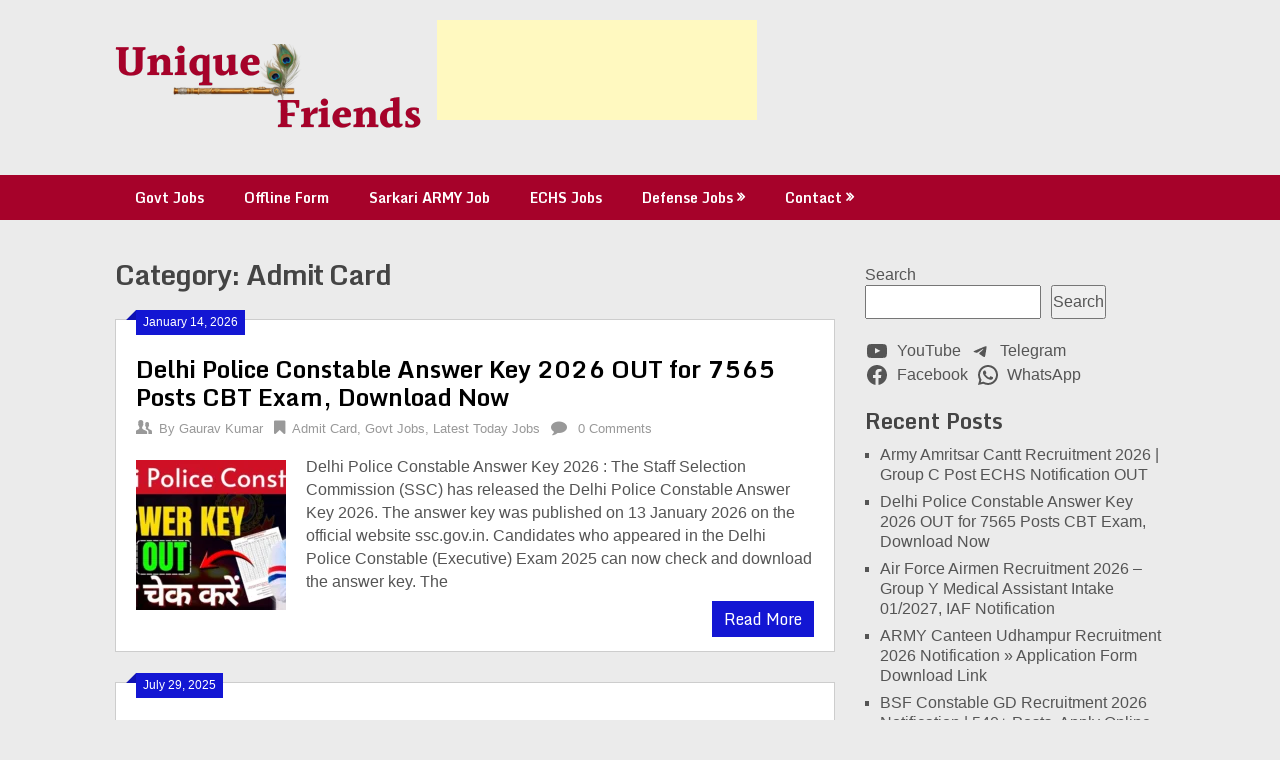

--- FILE ---
content_type: text/html; charset=UTF-8
request_url: https://uniquefriends.in/admit-card/
body_size: 60790
content:
<!DOCTYPE html>
<html lang="en-US" prefix="og: https://ogp.me/ns#">
<head>
<meta name="viewport" content="width=device-width, initial-scale=1.0">
<meta charset="UTF-8">
<meta name="robots" content="follow, index, max-snippet:-1, max-video-preview:-1, max-image-preview:large"/>
<meta property="og:locale" content="en_US" />
<meta property="og:type" content="article" />
<meta property="og:title" content="Admit Card - Unique Friends" />
<meta property="og:url" content="https://uniquefriends.in/admit-card/" />
<meta property="og:site_name" content="Unique Friends" />
<meta property="og:image" content="https://uniquefriends.in/wp-content/uploads/2022/07/Unique-Friends-LOGO-Rat.png" />
<meta property="og:image:secure_url" content="https://uniquefriends.in/wp-content/uploads/2022/07/Unique-Friends-LOGO-Rat.png" />
<meta property="og:image:width" content="1280" />
<meta property="og:image:height" content="1280" />
<meta property="og:image:type" content="image/png" />
<meta name="twitter:card" content="summary_large_image" />
<meta name="twitter:title" content="Admit Card - Unique Friends" />
<meta name="twitter:image" content="https://uniquefriends.in/wp-content/uploads/2022/07/Unique-Friends-LOGO-Rat.png" />
<meta name="twitter:label1" content="Posts" />
<meta name="twitter:data1" content="40" />
<meta name="generator" content="WordPress 6.9" />
<meta name="generator" content="Site Kit by Google 1.170.0" />
<meta property="og:title" content="Delhi Police Constable Answer Key 2026 OUT for 7565 Posts CBT Exam, Download Now - Unique Friends" />
<meta property="og:type" content="website" />
<meta property="og:description" content="Delhi Police Constable Answer Key 2026 : The Staff Selection Commission (SSC) has released the Delhi Police Constable Answer Key 2026. The answer key was published on 13 January 2026 on the official website ssc.gov.in. Candidates who appeared in the Delhi Police Constable (Executive) Exam 2025 can now check and download the answer key. The written exam was held from&hellip;" />
<meta property="og:url" content="https://uniquefriends.in/delhi-police-constable-answer-key-2026/" />
<meta property="og:site_name" content="Unique Friends" />
<meta property="og:image" content="https://uniquefriends.in/wp-content/uploads/2026/01/Delhi-Police-Constable-Answer-Key-2026-OUT-for-7565-Posts-CBT-Exam-Download-Now.webp" />
<meta name="twitter:card" content="summary_large_image" />
<meta name="twitter:description" content="Delhi Police Constable Answer Key 2026 : The Staff Selection Commission (SSC) has released the Delhi Police Constable Answer Key 2026. The answer key was published on 13 January 2026 on the official website ssc.gov.in. Candidates who appeared in the Delhi Police Constable (Executive) Exam 2025 can now check and download the answer key. The written exam was held from&hellip;" />
<meta name="twitter:title" content="Delhi Police Constable Answer Key 2026 OUT for 7565 Posts CBT Exam, Download Now - Unique Friends" />
<meta property="twitter:image" content="https://uniquefriends.in/wp-content/uploads/2026/01/Delhi-Police-Constable-Answer-Key-2026-OUT-for-7565-Posts-CBT-Exam-Download-Now.webp" />
<meta name="google-site-verification" content="8956pBkfqoG_AjeeV8BUQ1OT6SDVpI8ft4Id0ifdZLk" />
<meta name="msapplication-TileImage" content="https://uniquefriends.in/wp-content/uploads/2020/04/cropped-Unique-Friends-LOGO-Rat-1-270x270.png" />



<script id="bv-lazyload-images" data-cfasync="false" bv-exclude="true">var __defProp=Object.defineProperty;var __name=(target,value)=>__defProp(target,"name",{value,configurable:!0});var bv_lazyload_event_listener="load",bv_lazyload_events=["mousemove","click","keydown","wheel","touchmove","touchend"],bv_use_srcset_attr=!1,bv_style_observer,img_observer,picture_lazy_observer;bv_lazyload_event_listener=="load"?window.addEventListener("load",event=>{handle_lazyload_images()}):bv_lazyload_event_listener=="readystatechange"&&document.addEventListener("readystatechange",event=>{document.readyState==="interactive"&&handle_lazyload_images()});function add_lazyload_image_event_listeners(handle_lazyload_images2){bv_lazyload_events.forEach(function(event){document.addEventListener(event,handle_lazyload_images2,!0)})}__name(add_lazyload_image_event_listeners,"add_lazyload_image_event_listeners");function remove_lazyload_image_event_listeners(){bv_lazyload_events.forEach(function(event){document.removeEventListener(event,handle_lazyload_images,!0)})}__name(remove_lazyload_image_event_listeners,"remove_lazyload_image_event_listeners");function bv_replace_lazyloaded_image_url(element2){let src_value=element2.getAttribute("bv-data-src"),srcset_value=element2.getAttribute("bv-data-srcset"),currentSrc=element2.getAttribute("src");currentSrc&&currentSrc.startsWith("data:image/svg+xml")&&(bv_use_srcset_attr&&srcset_value&&element2.setAttribute("srcset",srcset_value),src_value&&element2.setAttribute("src",src_value))}__name(bv_replace_lazyloaded_image_url,"bv_replace_lazyloaded_image_url");function bv_replace_inline_style_image_url(element2){let bv_style_attr=element2.getAttribute("bv-data-style");if(console.log(bv_style_attr),bv_style_attr){let currentStyles=element2.getAttribute("style")||"",newStyle=currentStyles+(currentStyles?";":"")+bv_style_attr;element2.setAttribute("style",newStyle)}else console.log("BV_STYLE_ATTRIBUTE_NOT_FOUND : "+entry)}__name(bv_replace_inline_style_image_url,"bv_replace_inline_style_image_url");function handleLazyloadImages(entries){entries.map(entry2=>{entry2.isIntersecting&&(bv_replace_lazyloaded_image_url(entry2.target),img_observer.unobserve(entry2.target))})}__name(handleLazyloadImages,"handleLazyloadImages");function handleOnscreenInlineStyleImages(entries){entries.map(entry2=>{entry2.isIntersecting&&(bv_replace_inline_style_image_url(entry2.target),bv_style_observer.unobserve(entry2.target))})}__name(handleOnscreenInlineStyleImages,"handleOnscreenInlineStyleImages");function handlePictureTags(entries){entries.map(entry2=>{entry2.isIntersecting&&(bv_replace_picture_tag_url(entry2.target),picture_lazy_observer.unobserve(entry2.target))})}__name(handlePictureTags,"handlePictureTags");function bv_replace_picture_tag_url(element2){const child_elements=element2.children;for(let i=0;i<child_elements.length;i++){let child_elem=child_elements[i],_srcset=child_elem.getAttribute("bv-data-srcset"),_src=child_elem.getAttribute("bv-data-src");_srcset&&child_elem.setAttribute("srcset",_srcset),_src&&child_elem.setAttribute("src",_src),bv_replace_picture_tag_url(child_elem)}}__name(bv_replace_picture_tag_url,"bv_replace_picture_tag_url"),"IntersectionObserver"in window&&(bv_style_observer=new IntersectionObserver(handleOnscreenInlineStyleImages),img_observer=new IntersectionObserver(handleLazyloadImages),picture_lazy_observer=new IntersectionObserver(handlePictureTags));function handle_lazyload_images(){"IntersectionObserver"in window?(document.querySelectorAll(".bv-lazyload-bg-style").forEach(target_element=>{bv_style_observer.observe(target_element)}),document.querySelectorAll(".bv-lazyload-tag-img").forEach(img_element=>{img_observer.observe(img_element)}),document.querySelectorAll(".bv-lazyload-picture").forEach(picture_element=>{picture_lazy_observer.observe(picture_element)})):(document.querySelectorAll(".bv-lazyload-bg-style").forEach(target_element=>{bv_replace_inline_style_image_url(target_element)}),document.querySelectorAll(".bv-lazyload-tag-img").forEach(target_element=>{bv_replace_lazyloaded_image_url(target_element)}),document.querySelectorAll(".bv-lazyload-picture").forEach(picture_element=>{bv_replace_picture_tag_url(element)}))}__name(handle_lazyload_images,"handle_lazyload_images");
</script>

<script id="bv-dl-scripts-list" data-cfasync="false" bv-exclude="true">
var scriptAttrs = [{"attrs":{"type":"text\/javascript","src":"https:\/\/uniquefriends.in\/wp-content\/uploads\/al_opt_content\/SCRIPT\/uniquefriends.in\/.\/wp-includes\/js\/jquery\/69674f14c6af5a32ecaca468\/69674f14c6af5a32ecaca468-16cb9084c573484b0cbcd8b282b41204_jquery.min.js?ver=3.7.1","id":"jquery-core-js","defer":true,"data-cfasync":false,"async":false,"bv_inline_delayed":false},"bv_unique_id":"ScZtTg9bdLsCuWkFQ2zY","reference":0},{"attrs":{"type":"text\/javascript","src":"https:\/\/uniquefriends.in\/wp-content\/uploads\/al_opt_content\/SCRIPT\/uniquefriends.in\/.\/wp-includes\/js\/jquery\/69674f14c6af5a32ecaca468\/69674f14c6af5a32ecaca468-9ffeb32e2d9efbf8f70caabded242267_jquery-migrate.min.js?ver=3.4.1","id":"jquery-migrate-js","defer":true,"data-cfasync":false,"async":false,"bv_inline_delayed":false},"bv_unique_id":"GLpzT0WEONVlklrZ31jE","reference":1},{"attrs":{"type":"text\/javascript","src":"https:\/\/uniquefriends.in\/wp-content\/uploads\/al_opt_content\/SCRIPT\/uniquefriends.in\/.\/wp-content\/plugins\/adfoxly\/public\/js\/69674f14c6af5a32ecaca468\/69674f14c6af5a32ecaca468-638f7426190ad86d539073c540e8fd81_adfoxly-public.js?ver=1.8.5","id":"adfoxly-public-js","defer":true,"data-cfasync":false,"async":false,"bv_inline_delayed":false},"bv_unique_id":"WIsjNc3qCH5t31KEszMI","reference":2},{"attrs":{"type":"text\/javascript","src":"https:\/\/uniquefriends.in\/wp-content\/uploads\/al_opt_content\/SCRIPT\/uniquefriends.in\/.\/wp-content\/plugins\/adfoxly\/public\/js\/69674f14c6af5a32ecaca468\/69674f14c6af5a32ecaca468-caaa6ada9f5a21e5c1db106a6750b2b7_adfoxly-public-ajax.js?ver=1.8.5","id":"adfoxly+ajax-js","defer":true,"data-cfasync":false,"async":false,"bv_inline_delayed":false},"bv_unique_id":"IPt2GAI4jSYyedQ4NkJ0","reference":3},{"attrs":{"type":"text\/javascript","src":"https:\/\/uniquefriends.in\/wp-content\/uploads\/al_opt_content\/SCRIPT\/uniquefriends.in\/.\/wp-content\/themes\/ribbon-lite\/js\/69674f14c6af5a32ecaca468\/69674f14c6af5a32ecaca468-44c22614226620e3a2eda7db6fbbff7e_customscripts.js?ver=6.9","id":"ribbon-lite-customscripts-js","defer":true,"data-cfasync":false,"async":false,"bv_inline_delayed":false},"bv_unique_id":"G6BCPGoY5JWiGNOOfcFw","reference":4},{"attrs":{"type":"text\/javascript","src":"https:\/\/www.googletagmanager.com\/gtag\/js?id=G-BKF2VJEZRK","id":"google_gtagjs-js","defer":true,"data-cfasync":false,"async":false,"bv_inline_delayed":false},"bv_unique_id":"xGRRmLfyREO3jYa5kyZR","reference":5},{"attrs":{"type":"text\/javascript","id":"google_gtagjs-js-after","defer":true,"data-cfasync":false,"bv_inline_delayed":true,"async":false},"bv_unique_id":"qSYFSb6HiwidDYv76mVO","reference":6},{"attrs":{"type":"text\/javascript","defer":true,"data-cfasync":false,"bv_inline_delayed":true,"async":false},"bv_unique_id":"mUB3XNlShVO3znINGeWL","reference":7},{"attrs":{"src":"https:\/\/www.googletagmanager.com\/gtag\/js?id=G-HYBVHEVKMQ","defer":true,"data-cfasync":false,"async":false,"bv_inline_delayed":false},"bv_unique_id":"9G7rTpuDuaGgXbxrC3qI","reference":8},{"attrs":{"defer":true,"data-cfasync":false,"bv_inline_delayed":true,"type":"text\/javascript","async":false},"bv_unique_id":"FD6H8xnCB8sg693kqrU8","reference":9},{"attrs":{"src":"https:\/\/pagead2.googlesyndication.com\/pagead\/js\/adsbygoogle.js?client=ca-pub-6276987014355505","crossorigin":"anonymous","defer":true,"data-cfasync":false,"async":false,"bv_inline_delayed":false},"bv_unique_id":"npTCYTdE2dz5wBSLTyLF","reference":10},{"attrs":{"defer":true,"data-cfasync":false,"bv_inline_delayed":true,"type":"text\/javascript","async":false},"bv_unique_id":"vJGTdxyBGy9L4XAvItvB","reference":11},{"attrs":{"defer":true,"data-cfasync":false,"bv_inline_delayed":true,"type":"text\/javascript","async":false},"bv_unique_id":"09UogWVuvLmlJE3Z7Vue","reference":12},{"attrs":{"type":"text\/javascript","src":"https:\/\/uniquefriends.in\/wp-content\/uploads\/al_opt_content\/SCRIPT\/uniquefriends.in\/.\/wp-content\/plugins\/simple-social-buttons\/assets\/js\/69674f14c6af5a32ecaca468\/69674f14c6af5a32ecaca468-d41d8cd98f00b204e9800998ecf8427e_frontend-blocks.js?ver=6.2.0","id":"ssb-blocks-front-js-js","defer":true,"data-cfasync":false,"async":false,"bv_inline_delayed":false},"bv_unique_id":"Ghw2jhMAXXkuG3tMc04w","reference":13},{"attrs":{"type":"text\/javascript","src":"https:\/\/uniquefriends.in\/wp-content\/uploads\/al_opt_content\/SCRIPT\/uniquefriends.in\/.\/wp-includes\/js\/dist\/69674f14c6af5a32ecaca468\/69674f14c6af5a32ecaca468-90e932bd9e62583fc494c00498cfe7f5_hooks.min.js?ver=dd5603f07f9220ed27f1","id":"wp-hooks-js","defer":true,"data-cfasync":false,"async":false,"bv_inline_delayed":false},"bv_unique_id":"1tYNZqCxDFhxGxXLE3DW","reference":14},{"attrs":{"type":"text\/javascript","src":"https:\/\/uniquefriends.in\/wp-content\/uploads\/al_opt_content\/SCRIPT\/uniquefriends.in\/.\/wp-includes\/js\/dist\/69674f14c6af5a32ecaca468\/69674f14c6af5a32ecaca468-3a5838d1182eb0b11f5a58bfe26e2529_i18n.min.js?ver=c26c3dc7bed366793375","id":"wp-i18n-js","defer":true,"data-cfasync":false,"async":false,"bv_inline_delayed":false},"bv_unique_id":"VctxhataMtfLiv3tmFJt","reference":15},{"attrs":{"type":"text\/javascript","id":"wp-i18n-js-after","defer":true,"data-cfasync":false,"bv_inline_delayed":true,"async":false},"bv_unique_id":"KxHDHmuBiocu45HYb5Zo","reference":16},{"attrs":{"type":"text\/javascript","src":"https:\/\/uniquefriends.in\/wp-content\/uploads\/al_opt_content\/SCRIPT\/uniquefriends.in\/.\/wp-content\/plugins\/contact-form-7\/includes\/swv\/js\/69674f14c6af5a32ecaca468\/69674f14c6af5a32ecaca468-96e7dc3f0e8559e4a3f3ca40b17ab9c3_index.js?ver=6.1.4","id":"swv-js","defer":true,"data-cfasync":false,"async":false,"bv_inline_delayed":false},"bv_unique_id":"632HmMMdVn2NgDWrabpU","reference":17},{"attrs":{"type":"text\/javascript","id":"contact-form-7-js-before","defer":true,"data-cfasync":false,"bv_inline_delayed":true,"async":false},"bv_unique_id":"xxrNK81Tg7eQo25EcqT6","reference":18},{"attrs":{"type":"text\/javascript","src":"https:\/\/uniquefriends.in\/wp-content\/uploads\/al_opt_content\/SCRIPT\/uniquefriends.in\/.\/wp-content\/plugins\/contact-form-7\/includes\/js\/69674f14c6af5a32ecaca468\/69674f14c6af5a32ecaca468-2912c657d0592cc532dff73d0d2ce7bb_index.js?ver=6.1.4","id":"contact-form-7-js","defer":true,"data-cfasync":false,"async":false,"bv_inline_delayed":false},"bv_unique_id":"WEpq0F7b8PcQC7LMLFxp","reference":19},{"attrs":{"type":"text\/javascript","id":"ssb-front-js-js-extra","defer":true,"data-cfasync":false,"async":false,"bv_inline_delayed":true},"bv_unique_id":"jv9uy8xPe7674M1DBKeg","reference":20},{"attrs":{"type":"text\/javascript","src":"https:\/\/uniquefriends.in\/wp-content\/uploads\/al_opt_content\/SCRIPT\/uniquefriends.in\/.\/wp-content\/plugins\/simple-social-buttons\/assets\/js\/69674f14c6af5a32ecaca468\/69674f14c6af5a32ecaca468-d3734c4114537050c92cf91d7e2c7805_front.js?ver=6.2.0","id":"ssb-front-js-js","defer":true,"data-cfasync":false,"async":false,"bv_inline_delayed":false},"bv_unique_id":"F6FhQvkAGDTS0Xnh6pCd","reference":21},{"attrs":{"type":"text\/javascript","id":"sticky-ad-lightweight-script-js-extra","defer":true,"data-cfasync":false,"bv_inline_delayed":true,"async":false},"bv_unique_id":"JuIbbVIkoACn2b9oOi2F","reference":22},{"attrs":{"type":"text\/javascript","src":"https:\/\/uniquefriends.in\/wp-content\/uploads\/al_opt_content\/SCRIPT\/uniquefriends.in\/.\/wp-content\/plugins\/sticky-ad-lightweight\/js\/69674f14c6af5a32ecaca468\/69674f14c6af5a32ecaca468-6bf182d0e067a82d998741450c8c98cb_sticky-ad-lightweight.js","id":"sticky-ad-lightweight-script-js","defer":true,"data-cfasync":false,"async":false,"bv_inline_delayed":false},"bv_unique_id":"iHQUNawYZfsfKjIGARcx","reference":23},{"attrs":{"type":"text\/javascript","id":"toc-front-js-extra","defer":true,"data-cfasync":false,"bv_inline_delayed":true,"async":false},"bv_unique_id":"j51eVN6Z5OPdM1McKeZT","reference":24},{"attrs":{"type":"text\/javascript","src":"https:\/\/uniquefriends.in\/wp-content\/uploads\/al_opt_content\/SCRIPT\/uniquefriends.in\/.\/wp-content\/plugins\/table-of-contents-plus\/69674f14c6af5a32ecaca468\/69674f14c6af5a32ecaca468-579971209b4a0594503eb32f73dc55cd_front.min.js?ver=2411.1","id":"toc-front-js","defer":true,"data-cfasync":false,"async":false,"bv_inline_delayed":false},"bv_unique_id":"koNbBsq67jZhzZUAFdEK","reference":25},{"attrs":{"type":"text\/javascript","src":"https:\/\/uniquefriends.in\/wp-content\/uploads\/al_opt_content\/SCRIPT\/uniquefriends.in\/.\/wp-content\/plugins\/turn-rank-math-faq-block-to-accordion\/assets\/js\/69674f14c6af5a32ecaca468\/69674f14c6af5a32ecaca468-443de93866d65f762354c9446ad8b366_RMFA-JS.min.js?ver=1.1.0","id":"RMFA-js-js","defer":true,"data-cfasync":false,"async":false,"bv_inline_delayed":false},"bv_unique_id":"RZjoo9619saaSPgYnZfG","reference":26},{"attrs":{"type":"text\/javascript","id":"ez-toc-scroll-scriptjs-js-extra","defer":true,"data-cfasync":false,"async":false,"bv_inline_delayed":true},"bv_unique_id":"F1bC1Emf12W4iu2Qp3Bu","reference":27},{"attrs":{"type":"text\/javascript","src":"https:\/\/uniquefriends.in\/wp-content\/plugins\/easy-table-of-contents\/assets\/js\/smooth_scroll.min.js?ver=2.0.80","id":"ez-toc-scroll-scriptjs-js","defer":true,"data-cfasync":false,"async":false,"bv_inline_delayed":false},"bv_unique_id":"vkCKz4OheG9rX1QpY13U","reference":28},{"attrs":{"type":"text\/javascript","src":"https:\/\/uniquefriends.in\/wp-content\/plugins\/easy-table-of-contents\/vendor\/js-cookie\/js.cookie.min.js?ver=2.2.1","id":"ez-toc-js-cookie-js","defer":true,"data-cfasync":false,"async":false,"bv_inline_delayed":false},"bv_unique_id":"o8huYfMFsO4dxo5xDdZn","reference":29},{"attrs":{"type":"text\/javascript","src":"https:\/\/uniquefriends.in\/wp-content\/plugins\/easy-table-of-contents\/vendor\/sticky-kit\/jquery.sticky-kit.min.js?ver=1.9.2","id":"ez-toc-jquery-sticky-kit-js","defer":true,"data-cfasync":false,"async":false,"bv_inline_delayed":false},"bv_unique_id":"u7EOSvo2TKwCdzfZjdD4","reference":30},{"attrs":{"type":"text\/javascript","id":"ez-toc-js-js-extra","defer":true,"data-cfasync":false,"async":false,"bv_inline_delayed":true},"bv_unique_id":"qwSgIPcLaOLb4uXGpyfP","reference":31},{"attrs":{"type":"text\/javascript","src":"https:\/\/uniquefriends.in\/wp-content\/plugins\/easy-table-of-contents\/assets\/js\/front.min.js?ver=2.0.80-1768225488","id":"ez-toc-js-js","defer":true,"data-cfasync":false,"async":false,"bv_inline_delayed":false},"bv_unique_id":"2vYkIcrqQNSWNbqNXKoA","reference":32},{"attrs":{"type":"text\/javascript","src":"https:\/\/uniquefriends.in\/wp-content\/uploads\/al_opt_content\/SCRIPT\/uniquefriends.in\/.\/wp-content\/uploads\/wpmss\/69674f14c6af5a32ecaca468\/69674f14c6af5a32ecaca468-c6bb33cac10b5b25bdab003d0df25476_wpmssab.min.js?ver=1658724232","id":"wpmssab-js","defer":true,"data-cfasync":false,"async":false,"bv_inline_delayed":false},"bv_unique_id":"Vv1plOIB29yAhBCvCIV8","reference":33},{"attrs":{"type":"text\/javascript","src":"https:\/\/uniquefriends.in\/wp-content\/uploads\/al_opt_content\/SCRIPT\/uniquefriends.in\/.\/wp-content\/plugins\/mousewheel-smooth-scroll\/js\/69674f14c6af5a32ecaca468\/69674f14c6af5a32ecaca468-0309f42c0f63b57349af56ce4fc83552_SmoothScroll.min.js?ver=1.5.1","id":"SmoothScroll-js","defer":true,"data-cfasync":false,"async":false,"bv_inline_delayed":false},"bv_unique_id":"c5PLtS5XHWFKuwgXswgB","reference":34},{"attrs":{"type":"text\/javascript","src":"https:\/\/uniquefriends.in\/wp-content\/uploads\/al_opt_content\/SCRIPT\/uniquefriends.in\/.\/wp-content\/uploads\/wpmss\/69674f14c6af5a32ecaca468\/69674f14c6af5a32ecaca468-c54024cb689cd51f1454e103baa67452_wpmss.min.js?ver=1658724232","id":"wpmss-js","defer":true,"data-cfasync":false,"async":false,"bv_inline_delayed":false},"bv_unique_id":"PxmwBrd8LXks7ituGODR","reference":35},{"attrs":{"type":"module","defer":true,"data-cfasync":false,"bv_inline_delayed":true,"async":false},"bv_unique_id":"tt3en1YcZM63duJvO4IE","reference":36},{"attrs":{"src":"data:text\/javascript;base64, [base64]","id":"bv-trigger-listener","type":"text\/javascript","defer":true,"async":false},"bv_unique_id":"d6fe9c24159ed4a27d224d91c70f8fdc","reference":100000000}];
</script>
<script id="bv-web-worker" type="javascript/worker" data-cfasync="false" bv-exclude="true">var __defProp=Object.defineProperty;var __name=(target,value)=>__defProp(target,"name",{value,configurable:!0});self.onmessage=function(e){var counter=e.data.fetch_urls.length;e.data.fetch_urls.forEach(function(fetch_url){loadUrl(fetch_url,function(){console.log("DONE: "+fetch_url),counter=counter-1,counter===0&&self.postMessage({status:"SUCCESS"})})})};async function loadUrl(fetch_url,callback){try{var request=new Request(fetch_url,{mode:"no-cors",redirect:"follow"});await fetch(request),callback()}catch(fetchError){console.log("Fetch Error loading URL:",fetchError);try{var xhr=new XMLHttpRequest;xhr.onerror=callback,xhr.onload=callback,xhr.responseType="blob",xhr.open("GET",fetch_url,!0),xhr.send()}catch(xhrError){console.log("XHR Error loading URL:",xhrError),callback()}}}__name(loadUrl,"loadUrl");
</script>
<script id="bv-web-worker-handler" data-cfasync="false" bv-exclude="true">var __defProp=Object.defineProperty;var __name=(target,value)=>__defProp(target,"name",{value,configurable:!0});if(typeof scriptAttrs<"u"&&Array.isArray(scriptAttrs)&&scriptAttrs.length>0){const lastElement=scriptAttrs[scriptAttrs.length-1];if(lastElement.attrs&&lastElement.attrs.id==="bv-trigger-listener"){var bv_custom_ready_state_value="loading";Object.defineProperty(document,"readyState",{get:__name(function(){return bv_custom_ready_state_value},"get"),set:__name(function(){},"set")})}}if(typeof scriptAttrs>"u"||!Array.isArray(scriptAttrs))var scriptAttrs=[];if(typeof linkStyleAttrs>"u"||!Array.isArray(linkStyleAttrs))var linkStyleAttrs=[];function isMobileDevice(){return window.innerWidth<=500}__name(isMobileDevice,"isMobileDevice");var js_dom_loaded=!1;document.addEventListener("DOMContentLoaded",()=>{js_dom_loaded=!0});const EVENTS=["mousemove","click","keydown","wheel","touchmove","touchend"];var scriptUrls=[],styleUrls=[],bvEventCalled=!1,workerFinished=!1,functionExec=!1,scriptsInjected=!1,stylesInjected=!1,bv_load_event_fired=!1,autoInjectTimerStarted=!1;const BV_AUTO_INJECT_ENABLED=!0,BV_DESKTOP_AUTO_INJECT_DELAY=1e3,BV_MOBILE_AUTO_INJECT_DELAY=1e4,BV_WORKER_TIMEOUT_DURATION=3e3;scriptAttrs.forEach((scriptAttr,index)=>{scriptAttr.attrs.src&&!scriptAttr.attrs.src.includes("data:text/javascript")&&(scriptUrls[index]=scriptAttr.attrs.src)}),linkStyleAttrs.forEach((linkAttr,index)=>{styleUrls[index]=linkAttr.attrs.href});var fetchUrls=scriptUrls.concat(styleUrls);function addEventListeners(bvEventHandler2){EVENTS.forEach(function(event){document.addEventListener(event,bvEventFired,!0),document.addEventListener(event,bvEventHandler2,!0)})}__name(addEventListeners,"addEventListeners");function removeEventListeners(){EVENTS.forEach(function(event){document.removeEventListener(event,bvEventHandler,!0)})}__name(removeEventListeners,"removeEventListeners");function bvEventFired(){bvEventCalled||(bvEventCalled=!0,workerFinished=!0)}__name(bvEventFired,"bvEventFired");function bvGetElement(attributes,element){Object.keys(attributes).forEach(function(attr){attr==="async"?element.async=attributes[attr]:attr==="innerHTML"?element.innerHTML=atob(attributes[attr]):element.setAttribute(attr,attributes[attr])})}__name(bvGetElement,"bvGetElement");function bvAddElement(attr,element){var attributes=attr.attrs;if(attributes.bv_inline_delayed){let bvScriptId=attr.bv_unique_id,bvScriptElement=document.querySelector("[bv_unique_id='"+bvScriptId+"']");bvScriptElement?(!attributes.innerHTML&&!attributes.src&&bvScriptElement.textContent.trim()!==""&&(attributes.src="data:text/javascript;base64, "+btoa(unescape(encodeURIComponent(bvScriptElement.textContent)))),bvGetElement(attributes,element),bvScriptElement.after(element)):console.log(`Script not found for ${bvScriptId}`)}else{bvGetElement(attributes,element);var templateId=attr.bv_unique_id,targetElement=document.querySelector("[id='"+templateId+"']");targetElement&&targetElement.after(element)}}__name(bvAddElement,"bvAddElement");function injectStyles(){if(stylesInjected){console.log("Styles already injected, skipping");return}stylesInjected=!0,document.querySelectorAll('style[type="bv_inline_delayed_css"], template[id]').forEach(element=>{if(element.tagName.toLowerCase()==="style"){var new_style=document.createElement("style");new_style.type="text/css",new_style.textContent=element.textContent,element.after(new_style),new_style.parentNode?element.remove():console.log("PARENT NODE NOT FOUND")}else if(element.tagName.toLowerCase()==="template"){var templateId=element.id,linkStyleAttr=linkStyleAttrs.find(attr=>attr.bv_unique_id===templateId);if(linkStyleAttr){var link=document.createElement("link");bvAddElement(linkStyleAttr,link),element.parentNode&&element.parentNode.replaceChild(link,element),console.log("EXTERNAL STYLE ADDED")}else console.log(`No linkStyleAttr found for template ID ${templateId}`)}}),linkStyleAttrs.forEach((linkStyleAttr,index)=>{console.log("STYLE ADDED");var element=document.createElement("link");bvAddElement(linkStyleAttr,element)})}__name(injectStyles,"injectStyles");function injectScripts(){if(scriptsInjected){console.log("Scripts already injected, skipping");return}scriptsInjected=!0;let last_script_element;scriptAttrs.forEach((scriptAttr,index)=>{if(bv_custom_ready_state_value==="loading"&&scriptAttr.attrs&&scriptAttr.attrs.is_first_defer_element===!0)if(last_script_element){const readyStateScript=document.createElement("script");readyStateScript.src="data:text/javascript;base64, "+btoa(unescape(encodeURIComponent("bv_custom_ready_state_value = 'interactive';"))),readyStateScript.async=!1,last_script_element.after(readyStateScript)}else bv_custom_ready_state_value="interactive",console.log('Ready state manually set to "interactive"');console.log("JS ADDED");var element=document.createElement("script");last_script_element=element,bvAddElement(scriptAttr,element)})}__name(injectScripts,"injectScripts");function bvEventHandler(){console.log("EVENT FIRED"),js_dom_loaded&&bvEventCalled&&workerFinished&&!functionExec&&(functionExec=!0,injectStyles(),injectScripts(),removeEventListeners())}__name(bvEventHandler,"bvEventHandler");function autoInjectScriptsAfterLoad(){js_dom_loaded&&workerFinished&&!scriptsInjected&&!stylesInjected&&(console.log("Auto-injecting styles and scripts after timer"),injectStyles(),injectScripts())}__name(autoInjectScriptsAfterLoad,"autoInjectScriptsAfterLoad");function startAutoInjectTimer(){if(BV_AUTO_INJECT_ENABLED&&!autoInjectTimerStarted&&bv_load_event_fired&&!bvEventCalled){autoInjectTimerStarted=!0;var delay=isMobileDevice()?BV_MOBILE_AUTO_INJECT_DELAY:BV_DESKTOP_AUTO_INJECT_DELAY;console.log("Starting auto-inject timer with delay: "+delay+"ms"),setTimeout(function(){autoInjectScriptsAfterLoad()},delay)}}__name(startAutoInjectTimer,"startAutoInjectTimer"),addEventListeners(bvEventHandler);var requestObject=window.URL||window.webkitURL,bvWorker=new Worker(requestObject.createObjectURL(new Blob([document.getElementById("bv-web-worker").textContent],{type:"text/javascript"})));bvWorker.onmessage=function(e){e.data.status==="SUCCESS"&&(console.log("WORKER_FINISHED"),workerFinished=!0,bvEventHandler(),startAutoInjectTimer())},addEventListener("load",()=>{bvEventHandler(),bv_call_fetch_urls(),bv_load_event_fired=!0});function bv_call_fetch_urls(){!bv_load_event_fired&&!workerFinished&&(bvWorker.postMessage({fetch_urls:fetchUrls}),bv_initiate_worker_timer())}__name(bv_call_fetch_urls,"bv_call_fetch_urls"),setTimeout(function(){bv_call_fetch_urls()},5e3);function bv_initiate_worker_timer(){setTimeout(function(){workerFinished||(console.log("WORKER_TIMEDOUT"),workerFinished=!0,bvWorker.terminate()),bvEventHandler(),startAutoInjectTimer()},BV_WORKER_TIMEOUT_DURATION)}__name(bv_initiate_worker_timer,"bv_initiate_worker_timer");
</script>

	
	
	<link rel="profile" href="http://gmpg.org/xfn/11">
	<link rel="pingback" href="https://uniquefriends.in/xmlrpc.php">
	

<title>Admit Card - Unique Friends</title>

<link rel="canonical" href="https://uniquefriends.in/admit-card/" />
<link rel="next" href="https://uniquefriends.in/admit-card/page/2/" />















<script type="application/ld+json" class="rank-math-schema">{"@context":"https://schema.org","@graph":[{"@type":"Person","@id":"https://uniquefriends.in/#person","name":"Gaurav Kumar","url":"https://uniquefriends.in","address":{"@type":"PostalAddress","streetAddress":"Vill kakra","addressLocality":"Post kakra","addressRegion":"Muzaffarnagar","postalCode":"25138","addressCountry":"india"},"image":{"@type":"ImageObject","@id":"https://uniquefriends.in/#logo","url":"https://uniquefriends.in/wp-content/uploads/2022/07/Unique-Friends-LOGO-Rat.png","contentUrl":"https://uniquefriends.in/wp-content/uploads/2022/07/Unique-Friends-LOGO-Rat.png","caption":"Unique Friends","inLanguage":"en-US","width":"1280","height":"1280"}},{"@type":"WebSite","@id":"https://uniquefriends.in/#website","url":"https://uniquefriends.in","name":"Unique Friends","publisher":{"@id":"https://uniquefriends.in/#person"},"inLanguage":"en-US"},{"@type":"BreadcrumbList","@id":"https://uniquefriends.in/admit-card/#breadcrumb","itemListElement":[{"@type":"ListItem","position":"1","item":{"@id":"https://uniquefriends.in","name":"Home"}},{"@type":"ListItem","position":"2","item":{"@id":"https://uniquefriends.in/admit-card/","name":"Admit Card"}}]},{"@type":"CollectionPage","@id":"https://uniquefriends.in/admit-card/#webpage","url":"https://uniquefriends.in/admit-card/","name":"Admit Card - Unique Friends","isPartOf":{"@id":"https://uniquefriends.in/#website"},"inLanguage":"en-US","breadcrumb":{"@id":"https://uniquefriends.in/admit-card/#breadcrumb"}}]}</script>


<link rel='dns-prefetch' href='//www.googletagmanager.com' />
<link rel='dns-prefetch' href='//fonts.googleapis.com' />
<link rel="alternate" type="application/rss+xml" title="Unique Friends &raquo; Feed" href="https://uniquefriends.in/feed/" />
<link rel="alternate" type="application/rss+xml" title="Unique Friends &raquo; Comments Feed" href="https://uniquefriends.in/comments/feed/" />
<link rel="alternate" type="application/rss+xml" title="Unique Friends &raquo; Admit Card Category Feed" href="https://uniquefriends.in/admit-card/feed/" />
<style id='wp-img-auto-sizes-contain-inline-css' type='text/css'>
img:is([sizes=auto i],[sizes^="auto," i]){contain-intrinsic-size:3000px 1500px}
/*# sourceURL=wp-img-auto-sizes-contain-inline-css */
</style>
<style id='wp-emoji-styles-inline-css' type='text/css'>

	img.wp-smiley, img.emoji {
		display: inline !important;
		border: none !important;
		box-shadow: none !important;
		height: 1em !important;
		width: 1em !important;
		margin: 0 0.07em !important;
		vertical-align: -0.1em !important;
		background: none !important;
		padding: 0 !important;
	}
/*# sourceURL=wp-emoji-styles-inline-css */
</style>
<style id='wp-block-library-inline-css' type='text/css'>
:root{--wp-block-synced-color:#7a00df;--wp-block-synced-color--rgb:122,0,223;--wp-bound-block-color:var(--wp-block-synced-color);--wp-editor-canvas-background:#ddd;--wp-admin-theme-color:#007cba;--wp-admin-theme-color--rgb:0,124,186;--wp-admin-theme-color-darker-10:#006ba1;--wp-admin-theme-color-darker-10--rgb:0,107,160.5;--wp-admin-theme-color-darker-20:#005a87;--wp-admin-theme-color-darker-20--rgb:0,90,135;--wp-admin-border-width-focus:2px}@media (min-resolution:192dpi){:root{--wp-admin-border-width-focus:1.5px}}.wp-element-button{cursor:pointer}:root .has-very-light-gray-background-color{background-color:#eee}:root .has-very-dark-gray-background-color{background-color:#313131}:root .has-very-light-gray-color{color:#eee}:root .has-very-dark-gray-color{color:#313131}:root .has-vivid-green-cyan-to-vivid-cyan-blue-gradient-background{background:linear-gradient(135deg,#00d084,#0693e3)}:root .has-purple-crush-gradient-background{background:linear-gradient(135deg,#34e2e4,#4721fb 50%,#ab1dfe)}:root .has-hazy-dawn-gradient-background{background:linear-gradient(135deg,#faaca8,#dad0ec)}:root .has-subdued-olive-gradient-background{background:linear-gradient(135deg,#fafae1,#67a671)}:root .has-atomic-cream-gradient-background{background:linear-gradient(135deg,#fdd79a,#004a59)}:root .has-nightshade-gradient-background{background:linear-gradient(135deg,#330968,#31cdcf)}:root .has-midnight-gradient-background{background:linear-gradient(135deg,#020381,#2874fc)}:root{--wp--preset--font-size--normal:16px;--wp--preset--font-size--huge:42px}.has-regular-font-size{font-size:1em}.has-larger-font-size{font-size:2.625em}.has-normal-font-size{font-size:var(--wp--preset--font-size--normal)}.has-huge-font-size{font-size:var(--wp--preset--font-size--huge)}.has-text-align-center{text-align:center}.has-text-align-left{text-align:left}.has-text-align-right{text-align:right}.has-fit-text{white-space:nowrap!important}#end-resizable-editor-section{display:none}.aligncenter{clear:both}.items-justified-left{justify-content:flex-start}.items-justified-center{justify-content:center}.items-justified-right{justify-content:flex-end}.items-justified-space-between{justify-content:space-between}.screen-reader-text{border:0;clip-path:inset(50%);height:1px;margin:-1px;overflow:hidden;padding:0;position:absolute;width:1px;word-wrap:normal!important}.screen-reader-text:focus{background-color:#ddd;clip-path:none;color:#444;display:block;font-size:1em;height:auto;left:5px;line-height:normal;padding:15px 23px 14px;text-decoration:none;top:5px;width:auto;z-index:100000}html :where(.has-border-color){border-style:solid}html :where([style*=border-top-color]){border-top-style:solid}html :where([style*=border-right-color]){border-right-style:solid}html :where([style*=border-bottom-color]){border-bottom-style:solid}html :where([style*=border-left-color]){border-left-style:solid}html :where([style*=border-width]){border-style:solid}html :where([style*=border-top-width]){border-top-style:solid}html :where([style*=border-right-width]){border-right-style:solid}html :where([style*=border-bottom-width]){border-bottom-style:solid}html :where([style*=border-left-width]){border-left-style:solid}html :where(img[class*=wp-image-]){height:auto;max-width:100%}:where(figure){margin:0 0 1em}html :where(.is-position-sticky){--wp-admin--admin-bar--position-offset:var(--wp-admin--admin-bar--height,0px)}@media screen and (max-width:600px){html :where(.is-position-sticky){--wp-admin--admin-bar--position-offset:0px}}

/*# sourceURL=wp-block-library-inline-css */
</style><style id='wp-block-categories-inline-css' type='text/css'>
.wp-block-categories{box-sizing:border-box}.wp-block-categories.alignleft{margin-right:2em}.wp-block-categories.alignright{margin-left:2em}.wp-block-categories.wp-block-categories-dropdown.aligncenter{text-align:center}.wp-block-categories .wp-block-categories__label{display:block;width:100%}
/*# sourceURL=https://uniquefriends.in/wp-includes/blocks/categories/style.min.css */
</style>
<style id='wp-block-heading-inline-css' type='text/css'>
h1:where(.wp-block-heading).has-background,h2:where(.wp-block-heading).has-background,h3:where(.wp-block-heading).has-background,h4:where(.wp-block-heading).has-background,h5:where(.wp-block-heading).has-background,h6:where(.wp-block-heading).has-background{padding:1.25em 2.375em}h1.has-text-align-left[style*=writing-mode]:where([style*=vertical-lr]),h1.has-text-align-right[style*=writing-mode]:where([style*=vertical-rl]),h2.has-text-align-left[style*=writing-mode]:where([style*=vertical-lr]),h2.has-text-align-right[style*=writing-mode]:where([style*=vertical-rl]),h3.has-text-align-left[style*=writing-mode]:where([style*=vertical-lr]),h3.has-text-align-right[style*=writing-mode]:where([style*=vertical-rl]),h4.has-text-align-left[style*=writing-mode]:where([style*=vertical-lr]),h4.has-text-align-right[style*=writing-mode]:where([style*=vertical-rl]),h5.has-text-align-left[style*=writing-mode]:where([style*=vertical-lr]),h5.has-text-align-right[style*=writing-mode]:where([style*=vertical-rl]),h6.has-text-align-left[style*=writing-mode]:where([style*=vertical-lr]),h6.has-text-align-right[style*=writing-mode]:where([style*=vertical-rl]){rotate:180deg}
/*# sourceURL=https://uniquefriends.in/wp-includes/blocks/heading/style.min.css */
</style>
<style id='wp-block-latest-posts-inline-css' type='text/css'>
.wp-block-latest-posts{box-sizing:border-box}.wp-block-latest-posts.alignleft{margin-right:2em}.wp-block-latest-posts.alignright{margin-left:2em}.wp-block-latest-posts.wp-block-latest-posts__list{list-style:none}.wp-block-latest-posts.wp-block-latest-posts__list li{clear:both;overflow-wrap:break-word}.wp-block-latest-posts.is-grid{display:flex;flex-wrap:wrap}.wp-block-latest-posts.is-grid li{margin:0 1.25em 1.25em 0;width:100%}@media (min-width:600px){.wp-block-latest-posts.columns-2 li{width:calc(50% - .625em)}.wp-block-latest-posts.columns-2 li:nth-child(2n){margin-right:0}.wp-block-latest-posts.columns-3 li{width:calc(33.33333% - .83333em)}.wp-block-latest-posts.columns-3 li:nth-child(3n){margin-right:0}.wp-block-latest-posts.columns-4 li{width:calc(25% - .9375em)}.wp-block-latest-posts.columns-4 li:nth-child(4n){margin-right:0}.wp-block-latest-posts.columns-5 li{width:calc(20% - 1em)}.wp-block-latest-posts.columns-5 li:nth-child(5n){margin-right:0}.wp-block-latest-posts.columns-6 li{width:calc(16.66667% - 1.04167em)}.wp-block-latest-posts.columns-6 li:nth-child(6n){margin-right:0}}:root :where(.wp-block-latest-posts.is-grid){padding:0}:root :where(.wp-block-latest-posts.wp-block-latest-posts__list){padding-left:0}.wp-block-latest-posts__post-author,.wp-block-latest-posts__post-date{display:block;font-size:.8125em}.wp-block-latest-posts__post-excerpt,.wp-block-latest-posts__post-full-content{margin-bottom:1em;margin-top:.5em}.wp-block-latest-posts__featured-image a{display:inline-block}.wp-block-latest-posts__featured-image img{height:auto;max-width:100%;width:auto}.wp-block-latest-posts__featured-image.alignleft{float:left;margin-right:1em}.wp-block-latest-posts__featured-image.alignright{float:right;margin-left:1em}.wp-block-latest-posts__featured-image.aligncenter{margin-bottom:1em;text-align:center}
/*# sourceURL=https://uniquefriends.in/wp-includes/blocks/latest-posts/style.min.css */
</style>
<style id='wp-block-search-inline-css' type='text/css'>
.wp-block-search__button{margin-left:10px;word-break:normal}.wp-block-search__button.has-icon{line-height:0}.wp-block-search__button svg{height:1.25em;min-height:24px;min-width:24px;width:1.25em;fill:currentColor;vertical-align:text-bottom}:where(.wp-block-search__button){border:1px solid #ccc;padding:6px 10px}.wp-block-search__inside-wrapper{display:flex;flex:auto;flex-wrap:nowrap;max-width:100%}.wp-block-search__label{width:100%}.wp-block-search.wp-block-search__button-only .wp-block-search__button{box-sizing:border-box;display:flex;flex-shrink:0;justify-content:center;margin-left:0;max-width:100%}.wp-block-search.wp-block-search__button-only .wp-block-search__inside-wrapper{min-width:0!important;transition-property:width}.wp-block-search.wp-block-search__button-only .wp-block-search__input{flex-basis:100%;transition-duration:.3s}.wp-block-search.wp-block-search__button-only.wp-block-search__searchfield-hidden,.wp-block-search.wp-block-search__button-only.wp-block-search__searchfield-hidden .wp-block-search__inside-wrapper{overflow:hidden}.wp-block-search.wp-block-search__button-only.wp-block-search__searchfield-hidden .wp-block-search__input{border-left-width:0!important;border-right-width:0!important;flex-basis:0;flex-grow:0;margin:0;min-width:0!important;padding-left:0!important;padding-right:0!important;width:0!important}:where(.wp-block-search__input){appearance:none;border:1px solid #949494;flex-grow:1;font-family:inherit;font-size:inherit;font-style:inherit;font-weight:inherit;letter-spacing:inherit;line-height:inherit;margin-left:0;margin-right:0;min-width:3rem;padding:8px;text-decoration:unset!important;text-transform:inherit}:where(.wp-block-search__button-inside .wp-block-search__inside-wrapper){background-color:#fff;border:1px solid #949494;box-sizing:border-box;padding:4px}:where(.wp-block-search__button-inside .wp-block-search__inside-wrapper) .wp-block-search__input{border:none;border-radius:0;padding:0 4px}:where(.wp-block-search__button-inside .wp-block-search__inside-wrapper) .wp-block-search__input:focus{outline:none}:where(.wp-block-search__button-inside .wp-block-search__inside-wrapper) :where(.wp-block-search__button){padding:4px 8px}.wp-block-search.aligncenter .wp-block-search__inside-wrapper{margin:auto}.wp-block[data-align=right] .wp-block-search.wp-block-search__button-only .wp-block-search__inside-wrapper{float:right}
/*# sourceURL=https://uniquefriends.in/wp-includes/blocks/search/style.min.css */
</style>
<style id='wp-block-columns-inline-css' type='text/css'>
.wp-block-columns{box-sizing:border-box;display:flex;flex-wrap:wrap!important}@media (min-width:782px){.wp-block-columns{flex-wrap:nowrap!important}}.wp-block-columns{align-items:normal!important}.wp-block-columns.are-vertically-aligned-top{align-items:flex-start}.wp-block-columns.are-vertically-aligned-center{align-items:center}.wp-block-columns.are-vertically-aligned-bottom{align-items:flex-end}@media (max-width:781px){.wp-block-columns:not(.is-not-stacked-on-mobile)>.wp-block-column{flex-basis:100%!important}}@media (min-width:782px){.wp-block-columns:not(.is-not-stacked-on-mobile)>.wp-block-column{flex-basis:0;flex-grow:1}.wp-block-columns:not(.is-not-stacked-on-mobile)>.wp-block-column[style*=flex-basis]{flex-grow:0}}.wp-block-columns.is-not-stacked-on-mobile{flex-wrap:nowrap!important}.wp-block-columns.is-not-stacked-on-mobile>.wp-block-column{flex-basis:0;flex-grow:1}.wp-block-columns.is-not-stacked-on-mobile>.wp-block-column[style*=flex-basis]{flex-grow:0}:where(.wp-block-columns){margin-bottom:1.75em}:where(.wp-block-columns.has-background){padding:1.25em 2.375em}.wp-block-column{flex-grow:1;min-width:0;overflow-wrap:break-word;word-break:break-word}.wp-block-column.is-vertically-aligned-top{align-self:flex-start}.wp-block-column.is-vertically-aligned-center{align-self:center}.wp-block-column.is-vertically-aligned-bottom{align-self:flex-end}.wp-block-column.is-vertically-aligned-stretch{align-self:stretch}.wp-block-column.is-vertically-aligned-bottom,.wp-block-column.is-vertically-aligned-center,.wp-block-column.is-vertically-aligned-top{width:100%}
/*# sourceURL=https://uniquefriends.in/wp-includes/blocks/columns/style.min.css */
</style>
<style id='wp-block-group-inline-css' type='text/css'>
.wp-block-group{box-sizing:border-box}:where(.wp-block-group.wp-block-group-is-layout-constrained){position:relative}
/*# sourceURL=https://uniquefriends.in/wp-includes/blocks/group/style.min.css */
</style>
<style id='wp-block-paragraph-inline-css' type='text/css'>
.is-small-text{font-size:.875em}.is-regular-text{font-size:1em}.is-large-text{font-size:2.25em}.is-larger-text{font-size:3em}.has-drop-cap:not(:focus):first-letter{float:left;font-size:8.4em;font-style:normal;font-weight:100;line-height:.68;margin:.05em .1em 0 0;text-transform:uppercase}body.rtl .has-drop-cap:not(:focus):first-letter{float:none;margin-left:.1em}p.has-drop-cap.has-background{overflow:hidden}:root :where(p.has-background){padding:1.25em 2.375em}:where(p.has-text-color:not(.has-link-color)) a{color:inherit}p.has-text-align-left[style*="writing-mode:vertical-lr"],p.has-text-align-right[style*="writing-mode:vertical-rl"]{rotate:180deg}
/*# sourceURL=https://uniquefriends.in/wp-includes/blocks/paragraph/style.min.css */
</style>
<style id='wp-block-social-links-inline-css' type='text/css'>
.wp-block-social-links{background:none;box-sizing:border-box;margin-left:0;padding-left:0;padding-right:0;text-indent:0}.wp-block-social-links .wp-social-link a,.wp-block-social-links .wp-social-link a:hover{border-bottom:0;box-shadow:none;text-decoration:none}.wp-block-social-links .wp-social-link svg{height:1em;width:1em}.wp-block-social-links .wp-social-link span:not(.screen-reader-text){font-size:.65em;margin-left:.5em;margin-right:.5em}.wp-block-social-links.has-small-icon-size{font-size:16px}.wp-block-social-links,.wp-block-social-links.has-normal-icon-size{font-size:24px}.wp-block-social-links.has-large-icon-size{font-size:36px}.wp-block-social-links.has-huge-icon-size{font-size:48px}.wp-block-social-links.aligncenter{display:flex;justify-content:center}.wp-block-social-links.alignright{justify-content:flex-end}.wp-block-social-link{border-radius:9999px;display:block}@media not (prefers-reduced-motion){.wp-block-social-link{transition:transform .1s ease}}.wp-block-social-link{height:auto}.wp-block-social-link a{align-items:center;display:flex;line-height:0}.wp-block-social-link:hover{transform:scale(1.1)}.wp-block-social-links .wp-block-social-link.wp-social-link{display:inline-block;margin:0;padding:0}.wp-block-social-links .wp-block-social-link.wp-social-link .wp-block-social-link-anchor,.wp-block-social-links .wp-block-social-link.wp-social-link .wp-block-social-link-anchor svg,.wp-block-social-links .wp-block-social-link.wp-social-link .wp-block-social-link-anchor:active,.wp-block-social-links .wp-block-social-link.wp-social-link .wp-block-social-link-anchor:hover,.wp-block-social-links .wp-block-social-link.wp-social-link .wp-block-social-link-anchor:visited{color:currentColor;fill:currentColor}:where(.wp-block-social-links:not(.is-style-logos-only)) .wp-social-link{background-color:#f0f0f0;color:#444}:where(.wp-block-social-links:not(.is-style-logos-only)) .wp-social-link-amazon{background-color:#f90;color:#fff}:where(.wp-block-social-links:not(.is-style-logos-only)) .wp-social-link-bandcamp{background-color:#1ea0c3;color:#fff}:where(.wp-block-social-links:not(.is-style-logos-only)) .wp-social-link-behance{background-color:#0757fe;color:#fff}:where(.wp-block-social-links:not(.is-style-logos-only)) .wp-social-link-bluesky{background-color:#0a7aff;color:#fff}:where(.wp-block-social-links:not(.is-style-logos-only)) .wp-social-link-codepen{background-color:#1e1f26;color:#fff}:where(.wp-block-social-links:not(.is-style-logos-only)) .wp-social-link-deviantart{background-color:#02e49b;color:#fff}:where(.wp-block-social-links:not(.is-style-logos-only)) .wp-social-link-discord{background-color:#5865f2;color:#fff}:where(.wp-block-social-links:not(.is-style-logos-only)) .wp-social-link-dribbble{background-color:#e94c89;color:#fff}:where(.wp-block-social-links:not(.is-style-logos-only)) .wp-social-link-dropbox{background-color:#4280ff;color:#fff}:where(.wp-block-social-links:not(.is-style-logos-only)) .wp-social-link-etsy{background-color:#f45800;color:#fff}:where(.wp-block-social-links:not(.is-style-logos-only)) .wp-social-link-facebook{background-color:#0866ff;color:#fff}:where(.wp-block-social-links:not(.is-style-logos-only)) .wp-social-link-fivehundredpx{background-color:#000;color:#fff}:where(.wp-block-social-links:not(.is-style-logos-only)) .wp-social-link-flickr{background-color:#0461dd;color:#fff}:where(.wp-block-social-links:not(.is-style-logos-only)) .wp-social-link-foursquare{background-color:#e65678;color:#fff}:where(.wp-block-social-links:not(.is-style-logos-only)) .wp-social-link-github{background-color:#24292d;color:#fff}:where(.wp-block-social-links:not(.is-style-logos-only)) .wp-social-link-goodreads{background-color:#eceadd;color:#382110}:where(.wp-block-social-links:not(.is-style-logos-only)) .wp-social-link-google{background-color:#ea4434;color:#fff}:where(.wp-block-social-links:not(.is-style-logos-only)) .wp-social-link-gravatar{background-color:#1d4fc4;color:#fff}:where(.wp-block-social-links:not(.is-style-logos-only)) .wp-social-link-instagram{background-color:#f00075;color:#fff}:where(.wp-block-social-links:not(.is-style-logos-only)) .wp-social-link-lastfm{background-color:#e21b24;color:#fff}:where(.wp-block-social-links:not(.is-style-logos-only)) .wp-social-link-linkedin{background-color:#0d66c2;color:#fff}:where(.wp-block-social-links:not(.is-style-logos-only)) .wp-social-link-mastodon{background-color:#3288d4;color:#fff}:where(.wp-block-social-links:not(.is-style-logos-only)) .wp-social-link-medium{background-color:#000;color:#fff}:where(.wp-block-social-links:not(.is-style-logos-only)) .wp-social-link-meetup{background-color:#f6405f;color:#fff}:where(.wp-block-social-links:not(.is-style-logos-only)) .wp-social-link-patreon{background-color:#000;color:#fff}:where(.wp-block-social-links:not(.is-style-logos-only)) .wp-social-link-pinterest{background-color:#e60122;color:#fff}:where(.wp-block-social-links:not(.is-style-logos-only)) .wp-social-link-pocket{background-color:#ef4155;color:#fff}:where(.wp-block-social-links:not(.is-style-logos-only)) .wp-social-link-reddit{background-color:#ff4500;color:#fff}:where(.wp-block-social-links:not(.is-style-logos-only)) .wp-social-link-skype{background-color:#0478d7;color:#fff}:where(.wp-block-social-links:not(.is-style-logos-only)) .wp-social-link-snapchat{background-color:#fefc00;color:#fff;stroke:#000}:where(.wp-block-social-links:not(.is-style-logos-only)) .wp-social-link-soundcloud{background-color:#ff5600;color:#fff}:where(.wp-block-social-links:not(.is-style-logos-only)) .wp-social-link-spotify{background-color:#1bd760;color:#fff}:where(.wp-block-social-links:not(.is-style-logos-only)) .wp-social-link-telegram{background-color:#2aabee;color:#fff}:where(.wp-block-social-links:not(.is-style-logos-only)) .wp-social-link-threads{background-color:#000;color:#fff}:where(.wp-block-social-links:not(.is-style-logos-only)) .wp-social-link-tiktok{background-color:#000;color:#fff}:where(.wp-block-social-links:not(.is-style-logos-only)) .wp-social-link-tumblr{background-color:#011835;color:#fff}:where(.wp-block-social-links:not(.is-style-logos-only)) .wp-social-link-twitch{background-color:#6440a4;color:#fff}:where(.wp-block-social-links:not(.is-style-logos-only)) .wp-social-link-twitter{background-color:#1da1f2;color:#fff}:where(.wp-block-social-links:not(.is-style-logos-only)) .wp-social-link-vimeo{background-color:#1eb7ea;color:#fff}:where(.wp-block-social-links:not(.is-style-logos-only)) .wp-social-link-vk{background-color:#4680c2;color:#fff}:where(.wp-block-social-links:not(.is-style-logos-only)) .wp-social-link-wordpress{background-color:#3499cd;color:#fff}:where(.wp-block-social-links:not(.is-style-logos-only)) .wp-social-link-whatsapp{background-color:#25d366;color:#fff}:where(.wp-block-social-links:not(.is-style-logos-only)) .wp-social-link-x{background-color:#000;color:#fff}:where(.wp-block-social-links:not(.is-style-logos-only)) .wp-social-link-yelp{background-color:#d32422;color:#fff}:where(.wp-block-social-links:not(.is-style-logos-only)) .wp-social-link-youtube{background-color:red;color:#fff}:where(.wp-block-social-links.is-style-logos-only) .wp-social-link{background:none}:where(.wp-block-social-links.is-style-logos-only) .wp-social-link svg{height:1.25em;width:1.25em}:where(.wp-block-social-links.is-style-logos-only) .wp-social-link-amazon{color:#f90}:where(.wp-block-social-links.is-style-logos-only) .wp-social-link-bandcamp{color:#1ea0c3}:where(.wp-block-social-links.is-style-logos-only) .wp-social-link-behance{color:#0757fe}:where(.wp-block-social-links.is-style-logos-only) .wp-social-link-bluesky{color:#0a7aff}:where(.wp-block-social-links.is-style-logos-only) .wp-social-link-codepen{color:#1e1f26}:where(.wp-block-social-links.is-style-logos-only) .wp-social-link-deviantart{color:#02e49b}:where(.wp-block-social-links.is-style-logos-only) .wp-social-link-discord{color:#5865f2}:where(.wp-block-social-links.is-style-logos-only) .wp-social-link-dribbble{color:#e94c89}:where(.wp-block-social-links.is-style-logos-only) .wp-social-link-dropbox{color:#4280ff}:where(.wp-block-social-links.is-style-logos-only) .wp-social-link-etsy{color:#f45800}:where(.wp-block-social-links.is-style-logos-only) .wp-social-link-facebook{color:#0866ff}:where(.wp-block-social-links.is-style-logos-only) .wp-social-link-fivehundredpx{color:#000}:where(.wp-block-social-links.is-style-logos-only) .wp-social-link-flickr{color:#0461dd}:where(.wp-block-social-links.is-style-logos-only) .wp-social-link-foursquare{color:#e65678}:where(.wp-block-social-links.is-style-logos-only) .wp-social-link-github{color:#24292d}:where(.wp-block-social-links.is-style-logos-only) .wp-social-link-goodreads{color:#382110}:where(.wp-block-social-links.is-style-logos-only) .wp-social-link-google{color:#ea4434}:where(.wp-block-social-links.is-style-logos-only) .wp-social-link-gravatar{color:#1d4fc4}:where(.wp-block-social-links.is-style-logos-only) .wp-social-link-instagram{color:#f00075}:where(.wp-block-social-links.is-style-logos-only) .wp-social-link-lastfm{color:#e21b24}:where(.wp-block-social-links.is-style-logos-only) .wp-social-link-linkedin{color:#0d66c2}:where(.wp-block-social-links.is-style-logos-only) .wp-social-link-mastodon{color:#3288d4}:where(.wp-block-social-links.is-style-logos-only) .wp-social-link-medium{color:#000}:where(.wp-block-social-links.is-style-logos-only) .wp-social-link-meetup{color:#f6405f}:where(.wp-block-social-links.is-style-logos-only) .wp-social-link-patreon{color:#000}:where(.wp-block-social-links.is-style-logos-only) .wp-social-link-pinterest{color:#e60122}:where(.wp-block-social-links.is-style-logos-only) .wp-social-link-pocket{color:#ef4155}:where(.wp-block-social-links.is-style-logos-only) .wp-social-link-reddit{color:#ff4500}:where(.wp-block-social-links.is-style-logos-only) .wp-social-link-skype{color:#0478d7}:where(.wp-block-social-links.is-style-logos-only) .wp-social-link-snapchat{color:#fff;stroke:#000}:where(.wp-block-social-links.is-style-logos-only) .wp-social-link-soundcloud{color:#ff5600}:where(.wp-block-social-links.is-style-logos-only) .wp-social-link-spotify{color:#1bd760}:where(.wp-block-social-links.is-style-logos-only) .wp-social-link-telegram{color:#2aabee}:where(.wp-block-social-links.is-style-logos-only) .wp-social-link-threads{color:#000}:where(.wp-block-social-links.is-style-logos-only) .wp-social-link-tiktok{color:#000}:where(.wp-block-social-links.is-style-logos-only) .wp-social-link-tumblr{color:#011835}:where(.wp-block-social-links.is-style-logos-only) .wp-social-link-twitch{color:#6440a4}:where(.wp-block-social-links.is-style-logos-only) .wp-social-link-twitter{color:#1da1f2}:where(.wp-block-social-links.is-style-logos-only) .wp-social-link-vimeo{color:#1eb7ea}:where(.wp-block-social-links.is-style-logos-only) .wp-social-link-vk{color:#4680c2}:where(.wp-block-social-links.is-style-logos-only) .wp-social-link-whatsapp{color:#25d366}:where(.wp-block-social-links.is-style-logos-only) .wp-social-link-wordpress{color:#3499cd}:where(.wp-block-social-links.is-style-logos-only) .wp-social-link-x{color:#000}:where(.wp-block-social-links.is-style-logos-only) .wp-social-link-yelp{color:#d32422}:where(.wp-block-social-links.is-style-logos-only) .wp-social-link-youtube{color:red}.wp-block-social-links.is-style-pill-shape .wp-social-link{width:auto}:root :where(.wp-block-social-links .wp-social-link a){padding:.25em}:root :where(.wp-block-social-links.is-style-logos-only .wp-social-link a){padding:0}:root :where(.wp-block-social-links.is-style-pill-shape .wp-social-link a){padding-left:.6666666667em;padding-right:.6666666667em}.wp-block-social-links:not(.has-icon-color):not(.has-icon-background-color) .wp-social-link-snapchat .wp-block-social-link-label{color:#000}
/*# sourceURL=https://uniquefriends.in/wp-includes/blocks/social-links/style.min.css */
</style>
<style id='wp-block-table-inline-css' type='text/css'>
.wp-block-table{overflow-x:auto}.wp-block-table table{border-collapse:collapse;width:100%}.wp-block-table thead{border-bottom:3px solid}.wp-block-table tfoot{border-top:3px solid}.wp-block-table td,.wp-block-table th{border:1px solid;padding:.5em}.wp-block-table .has-fixed-layout{table-layout:fixed;width:100%}.wp-block-table .has-fixed-layout td,.wp-block-table .has-fixed-layout th{word-break:break-word}.wp-block-table.aligncenter,.wp-block-table.alignleft,.wp-block-table.alignright{display:table;width:auto}.wp-block-table.aligncenter td,.wp-block-table.aligncenter th,.wp-block-table.alignleft td,.wp-block-table.alignleft th,.wp-block-table.alignright td,.wp-block-table.alignright th{word-break:break-word}.wp-block-table .has-subtle-light-gray-background-color{background-color:#f3f4f5}.wp-block-table .has-subtle-pale-green-background-color{background-color:#e9fbe5}.wp-block-table .has-subtle-pale-blue-background-color{background-color:#e7f5fe}.wp-block-table .has-subtle-pale-pink-background-color{background-color:#fcf0ef}.wp-block-table.is-style-stripes{background-color:initial;border-collapse:inherit;border-spacing:0}.wp-block-table.is-style-stripes tbody tr:nth-child(odd){background-color:#f0f0f0}.wp-block-table.is-style-stripes.has-subtle-light-gray-background-color tbody tr:nth-child(odd){background-color:#f3f4f5}.wp-block-table.is-style-stripes.has-subtle-pale-green-background-color tbody tr:nth-child(odd){background-color:#e9fbe5}.wp-block-table.is-style-stripes.has-subtle-pale-blue-background-color tbody tr:nth-child(odd){background-color:#e7f5fe}.wp-block-table.is-style-stripes.has-subtle-pale-pink-background-color tbody tr:nth-child(odd){background-color:#fcf0ef}.wp-block-table.is-style-stripes td,.wp-block-table.is-style-stripes th{border-color:#0000}.wp-block-table.is-style-stripes{border-bottom:1px solid #f0f0f0}.wp-block-table .has-border-color td,.wp-block-table .has-border-color th,.wp-block-table .has-border-color tr,.wp-block-table .has-border-color>*{border-color:inherit}.wp-block-table table[style*=border-top-color] tr:first-child,.wp-block-table table[style*=border-top-color] tr:first-child td,.wp-block-table table[style*=border-top-color] tr:first-child th,.wp-block-table table[style*=border-top-color]>*,.wp-block-table table[style*=border-top-color]>* td,.wp-block-table table[style*=border-top-color]>* th{border-top-color:inherit}.wp-block-table table[style*=border-top-color] tr:not(:first-child){border-top-color:initial}.wp-block-table table[style*=border-right-color] td:last-child,.wp-block-table table[style*=border-right-color] th,.wp-block-table table[style*=border-right-color] tr,.wp-block-table table[style*=border-right-color]>*{border-right-color:inherit}.wp-block-table table[style*=border-bottom-color] tr:last-child,.wp-block-table table[style*=border-bottom-color] tr:last-child td,.wp-block-table table[style*=border-bottom-color] tr:last-child th,.wp-block-table table[style*=border-bottom-color]>*,.wp-block-table table[style*=border-bottom-color]>* td,.wp-block-table table[style*=border-bottom-color]>* th{border-bottom-color:inherit}.wp-block-table table[style*=border-bottom-color] tr:not(:last-child){border-bottom-color:initial}.wp-block-table table[style*=border-left-color] td:first-child,.wp-block-table table[style*=border-left-color] th,.wp-block-table table[style*=border-left-color] tr,.wp-block-table table[style*=border-left-color]>*{border-left-color:inherit}.wp-block-table table[style*=border-style] td,.wp-block-table table[style*=border-style] th,.wp-block-table table[style*=border-style] tr,.wp-block-table table[style*=border-style]>*{border-style:inherit}.wp-block-table table[style*=border-width] td,.wp-block-table table[style*=border-width] th,.wp-block-table table[style*=border-width] tr,.wp-block-table table[style*=border-width]>*{border-style:inherit;border-width:inherit}
/*# sourceURL=https://uniquefriends.in/wp-includes/blocks/table/style.min.css */
</style>
<style id='global-styles-inline-css' type='text/css'>
:root{--wp--preset--aspect-ratio--square: 1;--wp--preset--aspect-ratio--4-3: 4/3;--wp--preset--aspect-ratio--3-4: 3/4;--wp--preset--aspect-ratio--3-2: 3/2;--wp--preset--aspect-ratio--2-3: 2/3;--wp--preset--aspect-ratio--16-9: 16/9;--wp--preset--aspect-ratio--9-16: 9/16;--wp--preset--color--black: #000000;--wp--preset--color--cyan-bluish-gray: #abb8c3;--wp--preset--color--white: #ffffff;--wp--preset--color--pale-pink: #f78da7;--wp--preset--color--vivid-red: #cf2e2e;--wp--preset--color--luminous-vivid-orange: #ff6900;--wp--preset--color--luminous-vivid-amber: #fcb900;--wp--preset--color--light-green-cyan: #7bdcb5;--wp--preset--color--vivid-green-cyan: #00d084;--wp--preset--color--pale-cyan-blue: #8ed1fc;--wp--preset--color--vivid-cyan-blue: #0693e3;--wp--preset--color--vivid-purple: #9b51e0;--wp--preset--gradient--vivid-cyan-blue-to-vivid-purple: linear-gradient(135deg,rgb(6,147,227) 0%,rgb(155,81,224) 100%);--wp--preset--gradient--light-green-cyan-to-vivid-green-cyan: linear-gradient(135deg,rgb(122,220,180) 0%,rgb(0,208,130) 100%);--wp--preset--gradient--luminous-vivid-amber-to-luminous-vivid-orange: linear-gradient(135deg,rgb(252,185,0) 0%,rgb(255,105,0) 100%);--wp--preset--gradient--luminous-vivid-orange-to-vivid-red: linear-gradient(135deg,rgb(255,105,0) 0%,rgb(207,46,46) 100%);--wp--preset--gradient--very-light-gray-to-cyan-bluish-gray: linear-gradient(135deg,rgb(238,238,238) 0%,rgb(169,184,195) 100%);--wp--preset--gradient--cool-to-warm-spectrum: linear-gradient(135deg,rgb(74,234,220) 0%,rgb(151,120,209) 20%,rgb(207,42,186) 40%,rgb(238,44,130) 60%,rgb(251,105,98) 80%,rgb(254,248,76) 100%);--wp--preset--gradient--blush-light-purple: linear-gradient(135deg,rgb(255,206,236) 0%,rgb(152,150,240) 100%);--wp--preset--gradient--blush-bordeaux: linear-gradient(135deg,rgb(254,205,165) 0%,rgb(254,45,45) 50%,rgb(107,0,62) 100%);--wp--preset--gradient--luminous-dusk: linear-gradient(135deg,rgb(255,203,112) 0%,rgb(199,81,192) 50%,rgb(65,88,208) 100%);--wp--preset--gradient--pale-ocean: linear-gradient(135deg,rgb(255,245,203) 0%,rgb(182,227,212) 50%,rgb(51,167,181) 100%);--wp--preset--gradient--electric-grass: linear-gradient(135deg,rgb(202,248,128) 0%,rgb(113,206,126) 100%);--wp--preset--gradient--midnight: linear-gradient(135deg,rgb(2,3,129) 0%,rgb(40,116,252) 100%);--wp--preset--font-size--small: 13px;--wp--preset--font-size--medium: 20px;--wp--preset--font-size--large: 36px;--wp--preset--font-size--x-large: 42px;--wp--preset--spacing--20: 0.44rem;--wp--preset--spacing--30: 0.67rem;--wp--preset--spacing--40: 1rem;--wp--preset--spacing--50: 1.5rem;--wp--preset--spacing--60: 2.25rem;--wp--preset--spacing--70: 3.38rem;--wp--preset--spacing--80: 5.06rem;--wp--preset--shadow--natural: 6px 6px 9px rgba(0, 0, 0, 0.2);--wp--preset--shadow--deep: 12px 12px 50px rgba(0, 0, 0, 0.4);--wp--preset--shadow--sharp: 6px 6px 0px rgba(0, 0, 0, 0.2);--wp--preset--shadow--outlined: 6px 6px 0px -3px rgb(255, 255, 255), 6px 6px rgb(0, 0, 0);--wp--preset--shadow--crisp: 6px 6px 0px rgb(0, 0, 0);}:where(.is-layout-flex){gap: 0.5em;}:where(.is-layout-grid){gap: 0.5em;}body .is-layout-flex{display: flex;}.is-layout-flex{flex-wrap: wrap;align-items: center;}.is-layout-flex > :is(*, div){margin: 0;}body .is-layout-grid{display: grid;}.is-layout-grid > :is(*, div){margin: 0;}:where(.wp-block-columns.is-layout-flex){gap: 2em;}:where(.wp-block-columns.is-layout-grid){gap: 2em;}:where(.wp-block-post-template.is-layout-flex){gap: 1.25em;}:where(.wp-block-post-template.is-layout-grid){gap: 1.25em;}.has-black-color{color: var(--wp--preset--color--black) !important;}.has-cyan-bluish-gray-color{color: var(--wp--preset--color--cyan-bluish-gray) !important;}.has-white-color{color: var(--wp--preset--color--white) !important;}.has-pale-pink-color{color: var(--wp--preset--color--pale-pink) !important;}.has-vivid-red-color{color: var(--wp--preset--color--vivid-red) !important;}.has-luminous-vivid-orange-color{color: var(--wp--preset--color--luminous-vivid-orange) !important;}.has-luminous-vivid-amber-color{color: var(--wp--preset--color--luminous-vivid-amber) !important;}.has-light-green-cyan-color{color: var(--wp--preset--color--light-green-cyan) !important;}.has-vivid-green-cyan-color{color: var(--wp--preset--color--vivid-green-cyan) !important;}.has-pale-cyan-blue-color{color: var(--wp--preset--color--pale-cyan-blue) !important;}.has-vivid-cyan-blue-color{color: var(--wp--preset--color--vivid-cyan-blue) !important;}.has-vivid-purple-color{color: var(--wp--preset--color--vivid-purple) !important;}.has-black-background-color{background-color: var(--wp--preset--color--black) !important;}.has-cyan-bluish-gray-background-color{background-color: var(--wp--preset--color--cyan-bluish-gray) !important;}.has-white-background-color{background-color: var(--wp--preset--color--white) !important;}.has-pale-pink-background-color{background-color: var(--wp--preset--color--pale-pink) !important;}.has-vivid-red-background-color{background-color: var(--wp--preset--color--vivid-red) !important;}.has-luminous-vivid-orange-background-color{background-color: var(--wp--preset--color--luminous-vivid-orange) !important;}.has-luminous-vivid-amber-background-color{background-color: var(--wp--preset--color--luminous-vivid-amber) !important;}.has-light-green-cyan-background-color{background-color: var(--wp--preset--color--light-green-cyan) !important;}.has-vivid-green-cyan-background-color{background-color: var(--wp--preset--color--vivid-green-cyan) !important;}.has-pale-cyan-blue-background-color{background-color: var(--wp--preset--color--pale-cyan-blue) !important;}.has-vivid-cyan-blue-background-color{background-color: var(--wp--preset--color--vivid-cyan-blue) !important;}.has-vivid-purple-background-color{background-color: var(--wp--preset--color--vivid-purple) !important;}.has-black-border-color{border-color: var(--wp--preset--color--black) !important;}.has-cyan-bluish-gray-border-color{border-color: var(--wp--preset--color--cyan-bluish-gray) !important;}.has-white-border-color{border-color: var(--wp--preset--color--white) !important;}.has-pale-pink-border-color{border-color: var(--wp--preset--color--pale-pink) !important;}.has-vivid-red-border-color{border-color: var(--wp--preset--color--vivid-red) !important;}.has-luminous-vivid-orange-border-color{border-color: var(--wp--preset--color--luminous-vivid-orange) !important;}.has-luminous-vivid-amber-border-color{border-color: var(--wp--preset--color--luminous-vivid-amber) !important;}.has-light-green-cyan-border-color{border-color: var(--wp--preset--color--light-green-cyan) !important;}.has-vivid-green-cyan-border-color{border-color: var(--wp--preset--color--vivid-green-cyan) !important;}.has-pale-cyan-blue-border-color{border-color: var(--wp--preset--color--pale-cyan-blue) !important;}.has-vivid-cyan-blue-border-color{border-color: var(--wp--preset--color--vivid-cyan-blue) !important;}.has-vivid-purple-border-color{border-color: var(--wp--preset--color--vivid-purple) !important;}.has-vivid-cyan-blue-to-vivid-purple-gradient-background{background: var(--wp--preset--gradient--vivid-cyan-blue-to-vivid-purple) !important;}.has-light-green-cyan-to-vivid-green-cyan-gradient-background{background: var(--wp--preset--gradient--light-green-cyan-to-vivid-green-cyan) !important;}.has-luminous-vivid-amber-to-luminous-vivid-orange-gradient-background{background: var(--wp--preset--gradient--luminous-vivid-amber-to-luminous-vivid-orange) !important;}.has-luminous-vivid-orange-to-vivid-red-gradient-background{background: var(--wp--preset--gradient--luminous-vivid-orange-to-vivid-red) !important;}.has-very-light-gray-to-cyan-bluish-gray-gradient-background{background: var(--wp--preset--gradient--very-light-gray-to-cyan-bluish-gray) !important;}.has-cool-to-warm-spectrum-gradient-background{background: var(--wp--preset--gradient--cool-to-warm-spectrum) !important;}.has-blush-light-purple-gradient-background{background: var(--wp--preset--gradient--blush-light-purple) !important;}.has-blush-bordeaux-gradient-background{background: var(--wp--preset--gradient--blush-bordeaux) !important;}.has-luminous-dusk-gradient-background{background: var(--wp--preset--gradient--luminous-dusk) !important;}.has-pale-ocean-gradient-background{background: var(--wp--preset--gradient--pale-ocean) !important;}.has-electric-grass-gradient-background{background: var(--wp--preset--gradient--electric-grass) !important;}.has-midnight-gradient-background{background: var(--wp--preset--gradient--midnight) !important;}.has-small-font-size{font-size: var(--wp--preset--font-size--small) !important;}.has-medium-font-size{font-size: var(--wp--preset--font-size--medium) !important;}.has-large-font-size{font-size: var(--wp--preset--font-size--large) !important;}.has-x-large-font-size{font-size: var(--wp--preset--font-size--x-large) !important;}
:where(.wp-block-columns.is-layout-flex){gap: 2em;}:where(.wp-block-columns.is-layout-grid){gap: 2em;}
/*# sourceURL=global-styles-inline-css */
</style>
<style id='core-block-supports-inline-css' type='text/css'>
.wp-container-core-social-links-is-layout-c39e78a4{justify-content:flex-start;}.wp-container-core-columns-is-layout-9d6595d7{flex-wrap:nowrap;}
/*# sourceURL=core-block-supports-inline-css */
</style>

<style id='classic-theme-styles-inline-css' type='text/css'>
/*! This file is auto-generated */
.wp-block-button__link{color:#fff;background-color:#32373c;border-radius:9999px;box-shadow:none;text-decoration:none;padding:calc(.667em + 2px) calc(1.333em + 2px);font-size:1.125em}.wp-block-file__button{background:#32373c;color:#fff;text-decoration:none}
/*# sourceURL=/wp-includes/css/classic-themes.min.css */
</style>
<link rel='stylesheet' id='adfoxly-adfoxly-public-css' href='https://uniquefriends.in/wp-content/plugins/adfoxly/public/css/adfoxly-public.css?ver=1.8.5' type='text/css' media='all' />
<link rel='stylesheet' id='contact-form-7-css' href='https://uniquefriends.in/wp-content/plugins/contact-form-7/includes/css/styles.css?ver=6.1.4' type='text/css' media='all' />
<link rel='stylesheet' id='ssb-front-css-css' href='https://uniquefriends.in/wp-content/plugins/simple-social-buttons/assets/css/front.css?ver=6.2.0' type='text/css' media='all' />
<link rel='stylesheet' id='sticky-ad-lightweight-style-css' href='https://uniquefriends.in/wp-content/plugins/sticky-ad-lightweight/css/style.css?ver=6.9' type='text/css' media='all' />
<link rel='stylesheet' id='toc-screen-css' href='https://uniquefriends.in/wp-content/plugins/table-of-contents-plus/screen.min.css?ver=2411.1' type='text/css' media='all' />
<link rel='stylesheet' id='RMFA-css' href='https://uniquefriends.in/wp-content/plugins/turn-rank-math-faq-block-to-accordion/assets/css/style.min.css?ver=1.1.0' type='text/css' media='all' />
<link rel='stylesheet' id='ez-toc-css' href='https://uniquefriends.in/wp-content/plugins/easy-table-of-contents/assets/css/screen.min.css?ver=2.0.80' type='text/css' media='all' />
<style id='ez-toc-inline-css' type='text/css'>
div#ez-toc-container .ez-toc-title {font-size: 135%;}div#ez-toc-container .ez-toc-title {font-weight: 400;}div#ez-toc-container ul li , div#ez-toc-container ul li a {font-size: 95%;}div#ez-toc-container ul li , div#ez-toc-container ul li a {font-weight: 500;}div#ez-toc-container nav ul ul li {font-size: 90%;}.ez-toc-box-title {font-weight: bold; margin-bottom: 10px; text-align: center; text-transform: uppercase; letter-spacing: 1px; color: #666; padding-bottom: 5px;position:absolute;top:-4%;left:5%;background-color: inherit;transition: top 0.3s ease;}.ez-toc-box-title.toc-closed {top:-25%;}
/*# sourceURL=ez-toc-inline-css */
</style>
<link rel='stylesheet' id='ribbon-lite-style-css' href='https://uniquefriends.in/wp-content/themes/ribbon-lite/style.css?ver=6.9' type='text/css' media='all' />
<style id='ribbon-lite-style-inline-css' type='text/css'>

        #site-header { background-image: url(''); }
        #tabber .inside li .meta b,footer .widget li a:hover,.fn a,.reply a,#tabber .inside li div.info .entry-title a:hover, #navigation ul ul a:hover,.single_post a, a:hover, .sidebar.c-4-12 .textwidget a, #site-footer .textwidget a, #commentform a, #tabber .inside li a, .copyrights a:hover, a, .sidebar.c-4-12 a:hover, .top a:hover, footer .tagcloud a:hover { color: #1316d3; }

        .nav-previous a:hover, .nav-next a:hover, #commentform input#submit, #searchform input[type='submit'], .home_menu_item, .primary-navigation a:hover, .post-date-ribbon, .currenttext, .pagination a:hover, .readMore a, .mts-subscribe input[type='submit'], .pagination .current, .woocommerce nav.woocommerce-pagination ul li a:focus, .woocommerce nav.woocommerce-pagination ul li a:hover, .woocommerce nav.woocommerce-pagination ul li span.current, .woocommerce-product-search input[type="submit"], .woocommerce a.button, .woocommerce-page a.button, .woocommerce button.button, .woocommerce-page button.button, .woocommerce input.button, .woocommerce-page input.button, .woocommerce #respond input#submit, .woocommerce-page #respond input#submit, .woocommerce #content input.button, .woocommerce-page #content input.button { background-color: #1316d3; }

        .woocommerce nav.woocommerce-pagination ul li span.current, .woocommerce-page nav.woocommerce-pagination ul li span.current, .woocommerce #content nav.woocommerce-pagination ul li span.current, .woocommerce-page #content nav.woocommerce-pagination ul li span.current, .woocommerce nav.woocommerce-pagination ul li a:hover, .woocommerce-page nav.woocommerce-pagination ul li a:hover, .woocommerce #content nav.woocommerce-pagination ul li a:hover, .woocommerce-page #content nav.woocommerce-pagination ul li a:hover, .woocommerce nav.woocommerce-pagination ul li a:focus, .woocommerce-page nav.woocommerce-pagination ul li a:focus, .woocommerce #content nav.woocommerce-pagination ul li a:focus, .woocommerce-page #content nav.woocommerce-pagination ul li a:focus, .pagination .current, .tagcloud a { border-color: #1316d3; }
        .corner { border-color: transparent transparent #1316d3 transparent;}

        .primary-navigation, footer, .readMore a:hover, #commentform input#submit:hover, .featured-thumbnail .latestPost-review-wrapper { background-color: #a6022a; }
			
/*# sourceURL=ribbon-lite-style-inline-css */
</style>
<link rel='stylesheet' id='theme-slug-fonts-css' href='//fonts.googleapis.com/css?family=Monda%3A400%2C700' type='text/css' media='all' />
<template id="ScZtTg9bdLsCuWkFQ2zY"></template>
<template id="GLpzT0WEONVlklrZ31jE"></template>
<template id="WIsjNc3qCH5t31KEszMI"></template>
<template id="IPt2GAI4jSYyedQ4NkJ0"></template>
<template id="G6BCPGoY5JWiGNOOfcFw"></template>



<template id="xGRRmLfyREO3jYa5kyZR"></template>
<script type="bv_inline_delayed_js" bv_unique_id="qSYFSb6HiwidDYv76mVO" id="google_gtagjs-js-after" defer="1" data-cfasync="" bv_inline_delayed="1" async="">/* <![CDATA[ */
window.dataLayer = window.dataLayer || [];function gtag(){dataLayer.push(arguments);}
gtag("set","linker",{"domains":["uniquefriends.in"]});
gtag("js", new Date());
gtag("set", "developer_id.dZTNiMT", true);
gtag("config", "G-BKF2VJEZRK");
//# sourceURL=google_gtagjs-js-after
/* ]]> */</script>
<link rel="https://api.w.org/" href="https://uniquefriends.in/wp-json/" /><link rel="alternate" title="JSON" type="application/json" href="https://uniquefriends.in/wp-json/wp/v2/categories/9" /><link rel="EditURI" type="application/rsd+xml" title="RSD" href="https://uniquefriends.in/xmlrpc.php?rsd" />

<script type="bv_inline_delayed_js" bv_unique_id="mUB3XNlShVO3znINGeWL" defer="1" data-cfasync="" bv_inline_delayed="1" async="">var adfoxlyAjax = {"ajax_url":"\/wp-admin\/admin-ajax.php"};</script> <style media="screen">

		.simplesocialbuttons.simplesocialbuttons_inline .ssb-fb-like, .simplesocialbuttons.simplesocialbuttons_inline amp-facebook-like {
	  margin: ;
	}
		 /*inline margin*/
	
	
	
		.simplesocialbuttons.simplesocialbuttons_inline.simplesocial-round-btm-border button{
	  margin: ;
	}
	
	
	
			 /*margin-digbar*/

	
	
	
		div[class*="simplesocialbuttons-float"].simplesocialbuttons.simplesocial-round-btm-border button{
	  margin: ;
	}
	
	
	
	   div[class*="simplesocialbuttons-float"].simplesocialbuttons .ssb-fb-like,
   div[class*="simplesocialbuttons-float"].simplesocialbuttons amp-facebook-like{
	   margin: ;
   }
	
</style>













<template id="9G7rTpuDuaGgXbxrC3qI"></template>
<script type="bv_inline_delayed_js" bv_unique_id="FD6H8xnCB8sg693kqrU8" defer="1" data-cfasync="" bv_inline_delayed="1" async="">window.dataLayer = window.dataLayer || [];
  function gtag(){dataLayer.push(arguments);}
  gtag('js', new Date());

  gtag('config', 'G-HYBVHEVKMQ');</script>



<link rel="icon" href="https://uniquefriends.in/wp-content/uploads/2020/04/cropped-Unique-Friends-LOGO-Rat-1-32x32.png" sizes="32x32" />
<link rel="icon" href="https://uniquefriends.in/wp-content/uploads/2020/04/cropped-Unique-Friends-LOGO-Rat-1-192x192.png" sizes="192x192" />
<link rel="apple-touch-icon" href="https://uniquefriends.in/wp-content/uploads/2020/04/cropped-Unique-Friends-LOGO-Rat-1-180x180.png" />

		<style type="text/css" id="wp-custom-css">
			body {
  font-size: 16px; /* Adjust the font size as desired */
}
.comment-form #url{

display:none;
}		</style>
		</head>

<body class="archive category category-admit-card category-9 wp-custom-logo wp-theme-ribbon-lite hfeed">
    <div class="main-container">
		<a class="skip-link screen-reader-text" href="#content">Skip to content</a>
		<header id="site-header" role="banner">
			<div class="container clear">
				<div class="site-branding">
																	    <h2 id="logo" class="image-logo" itemprop="headline">
								<a href="https://uniquefriends.in/" class="custom-logo-link" rel="home"><img width="310" height="88" src="[data-uri]" class="custom-logo" alt="Unique Friends" decoding="async"   /></a>							</h2>
															</div>
				<div id="block-16" class="widget-header"><template id="npTCYTdE2dz5wBSLTyLF"></template>

<ins class="adsbygoogle"
     style="display:inline-block;width:320px;height:100px"
     data-ad-client="ca-pub-6276987014355505"
     data-ad-slot="1656835401"></ins>
<script type="bv_inline_delayed_js" bv_unique_id="vJGTdxyBGy9L4XAvItvB" defer="1" data-cfasync="" bv_inline_delayed="1" async="">(adsbygoogle = window.adsbygoogle || []).push({});</script></div>			</div>
			<div class="primary-navigation">
				<a href="#" id="pull" class="toggle-mobile-menu">Menu</a>
				<div class="container clear">
					<nav id="navigation" class="primary-navigation mobile-menu-wrapper" role="navigation">
													<ul id="menu-primary-marketer" class="menu clearfix"><li id="menu-item-23740" class="menu-item menu-item-type-taxonomy menu-item-object-category menu-item-23740"><a href="https://uniquefriends.in/govt-jobs/">Govt Jobs</a></li>
<li id="menu-item-28132" class="menu-item menu-item-type-taxonomy menu-item-object-category menu-item-28132"><a href="https://uniquefriends.in/offline-form/">Offline Form</a></li>
<li id="menu-item-23745" class="menu-item menu-item-type-taxonomy menu-item-object-category menu-item-23745"><a href="https://uniquefriends.in/sarkari-army-job/">Sarkari ARMY Job</a></li>
<li id="menu-item-28133" class="menu-item menu-item-type-taxonomy menu-item-object-category menu-item-28133"><a href="https://uniquefriends.in/echs-jobs/">ECHS Jobs</a></li>
<li id="menu-item-23744" class="menu-item menu-item-type-custom menu-item-object-custom menu-item-has-children menu-item-23744"><a href="#">Defense Jobs</a>
<ul class="sub-menu">
	<li id="menu-item-23746" class="menu-item menu-item-type-taxonomy menu-item-object-category menu-item-23746"><a href="https://uniquefriends.in/railway-jobs/">Railway Jobs</a></li>
	<li id="menu-item-23747" class="menu-item menu-item-type-taxonomy menu-item-object-category menu-item-23747"><a href="https://uniquefriends.in/police-jobs/">Police Jobs</a></li>
	<li id="menu-item-23748" class="menu-item menu-item-type-taxonomy menu-item-object-category menu-item-23748"><a href="https://uniquefriends.in/indian-navy-jobs/">Indian Navy Jobs</a></li>
	<li id="menu-item-23749" class="menu-item menu-item-type-taxonomy menu-item-object-category menu-item-23749"><a href="https://uniquefriends.in/bank-jobs/">Bank Jobs</a></li>
</ul>
</li>
<li id="menu-item-23750" class="menu-item menu-item-type-custom menu-item-object-custom menu-item-has-children menu-item-23750"><a href="#">Contact</a>
<ul class="sub-menu">
	<li id="menu-item-23753" class="menu-item menu-item-type-post_type menu-item-object-page menu-item-23753"><a href="https://uniquefriends.in/about-us/">About Us</a></li>
	<li id="menu-item-23751" class="menu-item menu-item-type-post_type menu-item-object-page menu-item-23751"><a href="https://uniquefriends.in/disclaimer/">Disclaimer</a></li>
	<li id="menu-item-23752" class="menu-item menu-item-type-post_type menu-item-object-page menu-item-23752"><a href="https://uniquefriends.in/privacy-policy/">Privacy Policy</a></li>
	<li id="menu-item-23756" class="menu-item menu-item-type-post_type menu-item-object-page menu-item-23756"><a href="https://uniquefriends.in/contact-us/">Contact Us</a></li>
</ul>
</li>
</ul>											</nav>
				</div>
			</div>
		</header>

<div id="page" class="home-page">
	<div id="content" class="article">
		<h1 class="postsby">
			<span>Category: <span>Admit Card</span></span>
		</h1>	
		        <article class="post excerpt">
            <div class="post-date-ribbon"><div class="corner"></div>January 14, 2026</div>
            <header>                        
                <h2 class="title">
                    <a href="https://uniquefriends.in/delhi-police-constable-answer-key-2026/" title="Delhi Police Constable Answer Key 2026 OUT for 7565 Posts CBT Exam, Download Now" rel="bookmark">Delhi Police Constable Answer Key 2026 OUT for 7565 Posts CBT Exam, Download Now</a>
                </h2>
                <div class="post-info">
                    <span class="theauthor"><span><i class="ribbon-icon icon-users"></i></span>By&nbsp;<a href="https://uniquefriends.in/gaurav-kumar/uniquefriends/" title="Posts by Gaurav Kumar" rel="author">Gaurav Kumar</a></span>
                    <span class="featured-cat"><span><i class="ribbon-icon icon-bookmark"></i></span><a href="https://uniquefriends.in/admit-card/" rel="category tag">Admit Card</a>, <a href="https://uniquefriends.in/govt-jobs/" rel="category tag">Govt Jobs</a>, <a href="https://uniquefriends.in/latest-today-jobs/" rel="category tag">Latest Today Jobs</a></span>
                    <span class="thecomment"><span><i class="ribbon-icon icon-comment"></i></span>&nbsp;<a href="https://uniquefriends.in/delhi-police-constable-answer-key-2026/#respond">0 Comments</a></span>
                </div>
            </header>
                                                <a href="https://uniquefriends.in/delhi-police-constable-answer-key-2026/" title="Delhi Police Constable Answer Key 2026 OUT for 7565 Posts CBT Exam, Download Now" id="featured-thumbnail">
                        <div class="featured-thumbnail">
                            <img bv-data-src="https://uniquefriends.in/wp-content/uploads/al_opt_content/IMAGE/uniquefriends.in/wp-content/uploads/2026/01/Delhi-Police-Constable-Answer-Key-2026-OUT-for-7565-Posts-CBT-Exam-Download-Now-150x150.webp?bv_host=uniquefriends.in&amp;bv-resized-infos=bv_resized_mobile%3A150%2A150%3Bbv_resized_ipad%3A150%2A150%3Bbv_resized_desktop%3A150%2A150"  width="150" height="150" src="data:image/svg+xml,%3Csvg%20xmlns='http://www.w3.org/2000/svg'%20viewBox='0%200%20150%20150'%3E%3C/svg%3E" class="attachment-ribbon-lite-featured size-ribbon-lite-featured wp-post-image bv-tag-attr-replace bv-lazyload-tag-img"   alt="Delhi Police Constable Answer Key 2026 OUT for 7565 Posts CBT Exam, Download Now" title="Delhi Police Constable Answer Key 2026 OUT for 7565 Posts CBT Exam, Download Now" decoding="async">                                                    </div>
                    </a>
                                <div class="post-content">
                    Delhi Police Constable Answer Key 2026 : The Staff Selection Commission (SSC) has released the Delhi Police Constable Answer Key 2026. The answer key was published on 13 January 2026 on the official website ssc.gov.in. Candidates who appeared in the Delhi Police Constable (Executive) Exam 2025 can now check and download the answer key. The                </div>
                        <div class="readMore">
            <a href="https://uniquefriends.in/delhi-police-constable-answer-key-2026/" title="Delhi Police Constable Answer Key 2026 OUT for 7565 Posts CBT Exam, Download Now">
                Read More            </a>
        </div>
                            </article>
            <article class="post excerpt">
            <div class="post-date-ribbon"><div class="corner"></div>July 29, 2025</div>
            <header>                        
                <h2 class="title">
                    <a href="https://uniquefriends.in/rrb-ntpc-admit-card-2025/" title="RRB NTPC Admit Card 2025 OUT | Download CEN 06/2024 Hall Ticket, Check Exam City &amp; UG Notice" rel="bookmark">RRB NTPC Admit Card 2025 OUT | Download CEN 06/2024 Hall Ticket, Check Exam City &amp; UG Notice</a>
                </h2>
                <div class="post-info">
                    <span class="theauthor"><span><i class="ribbon-icon icon-users"></i></span>By&nbsp;<a href="https://uniquefriends.in/gaurav-kumar/uniquefriends/" title="Posts by Gaurav Kumar" rel="author">Gaurav Kumar</a></span>
                    <span class="featured-cat"><span><i class="ribbon-icon icon-bookmark"></i></span><a href="https://uniquefriends.in/admit-card/" rel="category tag">Admit Card</a></span>
                    <span class="thecomment"><span><i class="ribbon-icon icon-comment"></i></span>&nbsp;<a href="https://uniquefriends.in/rrb-ntpc-admit-card-2025/#respond">0 Comments</a></span>
                </div>
            </header>
                                                <a href="https://uniquefriends.in/rrb-ntpc-admit-card-2025/" title="RRB NTPC Admit Card 2025 OUT | Download CEN 06/2024 Hall Ticket, Check Exam City &amp; UG Notice" id="featured-thumbnail">
                        <div class="featured-thumbnail">
                            <img bv-data-src="https://uniquefriends.in/wp-content/uploads/2025/07/RRB-NTPC-Admit-Card-2025-OUT-Download-CEN-062024-Hall-Ticket-Check-Exam-City-UG-Notice-150x150.jpg"  width="150" height="150" src="data:image/svg+xml,%3Csvg%20xmlns='http://www.w3.org/2000/svg'%20viewBox='0%200%20150%20150'%3E%3C/svg%3E" class="attachment-ribbon-lite-featured size-ribbon-lite-featured wp-post-image bv-tag-attr-replace bv-lazyload-tag-img"   alt="RRB NTPC Admit Card 2025 OUT | Download CEN 06/2024 Hall Ticket, Check Exam City &amp; UG Notice" title="RRB NTPC Admit Card 2025 OUT | Download CEN 06/2024 Hall Ticket, Check Exam City &amp; UG Notice" decoding="async">                                                    </div>
                    </a>
                                <div class="post-content">
                    RRB NTPC Admit Card 2025 : The Railway Recruitment Board (RRB) has released the Exam City Intimation Slip for the NTPC (Under Graduate) Exam under CEN 06/2024. Candidates who applied for the RRB NTPC UG posts can now check their Exam City, Date, and download Travel Authority for SC/ST candidates. The RRB NTPC CBT Exam                </div>
                        <div class="readMore">
            <a href="https://uniquefriends.in/rrb-ntpc-admit-card-2025/" title="RRB NTPC Admit Card 2025 OUT | Download CEN 06/2024 Hall Ticket, Check Exam City &amp; UG Notice">
                Read More            </a>
        </div>
                            </article>
            <article class="post excerpt">
            <div class="post-date-ribbon"><div class="corner"></div>July 29, 2025</div>
            <header>                        
                <h2 class="title">
                    <a href="https://uniquefriends.in/ssc-gd-physical-test-admit-card-2025/" title="SSC GD Physical Test Admit Card 2025: Running Date Out, Check Now" rel="bookmark">SSC GD Physical Test Admit Card 2025: Running Date Out, Check Now</a>
                </h2>
                <div class="post-info">
                    <span class="theauthor"><span><i class="ribbon-icon icon-users"></i></span>By&nbsp;<a href="https://uniquefriends.in/gaurav-kumar/uniquefriends/" title="Posts by Gaurav Kumar" rel="author">Gaurav Kumar</a></span>
                    <span class="featured-cat"><span><i class="ribbon-icon icon-bookmark"></i></span><a href="https://uniquefriends.in/admit-card/" rel="category tag">Admit Card</a></span>
                    <span class="thecomment"><span><i class="ribbon-icon icon-comment"></i></span>&nbsp;<a href="https://uniquefriends.in/ssc-gd-physical-test-admit-card-2025/#comments">1 Comment</a></span>
                </div>
            </header>
                                                <a href="https://uniquefriends.in/ssc-gd-physical-test-admit-card-2025/" title="SSC GD Physical Test Admit Card 2025: Running Date Out, Check Now" id="featured-thumbnail">
                        <div class="featured-thumbnail">
                            <img bv-data-src="https://uniquefriends.in/wp-content/uploads/2025/07/SSC-GD-Physical-Test-Admit-Card-2025-Running-Date-Out-Check-Now-150x150.png"  width="150" height="150" src="data:image/svg+xml,%3Csvg%20xmlns='http://www.w3.org/2000/svg'%20viewBox='0%200%20150%20150'%3E%3C/svg%3E" class="attachment-ribbon-lite-featured size-ribbon-lite-featured wp-post-image bv-tag-attr-replace bv-lazyload-tag-img"   alt="SSC GD Physical Test Admit Card 2025: Running Date Out, Check Now" title="SSC GD Physical Test Admit Card 2025: Running Date Out, Check Now" decoding="async">                                                    </div>
                    </a>
                                <div class="post-content">
                    SSC GD Physical Test Admit Card 2025 : The Central Reserve Police Force (CRPF) is all set to conduct the SSC GD Constable Physical Test 2025 for candidates who have successfully cleared the written exam conducted by the Staff Selection Commission (SSC). The Physical Efficiency Test (PET) and Physical Standards Test (PST) will be held                </div>
                        <div class="readMore">
            <a href="https://uniquefriends.in/ssc-gd-physical-test-admit-card-2025/" title="SSC GD Physical Test Admit Card 2025: Running Date Out, Check Now">
                Read More            </a>
        </div>
                            </article>
            <article class="post excerpt">
            <div class="post-date-ribbon"><div class="corner"></div>November 16, 2024</div>
            <header>                        
                <h2 class="title">
                    <a href="https://uniquefriends.in/rrb-alp-admit-card-2024/" title="RRB ALP Admit Card 2024 Download Link | Check Exam Date &amp; City" rel="bookmark">RRB ALP Admit Card 2024 Download Link | Check Exam Date &amp; City</a>
                </h2>
                <div class="post-info">
                    <span class="theauthor"><span><i class="ribbon-icon icon-users"></i></span>By&nbsp;<a href="https://uniquefriends.in/gaurav-kumar/uniquefriends/" title="Posts by Gaurav Kumar" rel="author">Gaurav Kumar</a></span>
                    <span class="featured-cat"><span><i class="ribbon-icon icon-bookmark"></i></span><a href="https://uniquefriends.in/admit-card/" rel="category tag">Admit Card</a></span>
                    <span class="thecomment"><span><i class="ribbon-icon icon-comment"></i></span>&nbsp;<a href="https://uniquefriends.in/rrb-alp-admit-card-2024/#respond">0 Comments</a></span>
                </div>
            </header>
                                                <a href="https://uniquefriends.in/rrb-alp-admit-card-2024/" title="RRB ALP Admit Card 2024 Download Link | Check Exam Date &amp; City" id="featured-thumbnail">
                        <div class="featured-thumbnail">
                            <img bv-data-src="https://uniquefriends.in/wp-content/uploads/al_opt_content/IMAGE/uniquefriends.in/wp-content/uploads/2024/11/RRB-ALP-Admit-Card-2024-Download-Link-Check-Exam-Date-City-1-1.png?bv_host=uniquefriends.in&amp;bv-resized-infos=bv_resized_mobile%3A480%2A270%3Bbv_resized_ipad%3A820%2A461%3Bbv_resized_desktop%3A1536%2A864"  width="150" height="84" src="data:image/svg+xml,%3Csvg%20xmlns='http://www.w3.org/2000/svg'%20viewBox='0%200%20150%2084'%3E%3C/svg%3E" class="attachment-ribbon-lite-featured size-ribbon-lite-featured wp-post-image bv-tag-attr-replace bv-lazyload-tag-img"   alt="RRB ALP Admit Card 2024 Download Link | Check Exam Date &amp; City" title="RRB ALP Admit Card 2024 Download Link | Check Exam Date &amp; City" decoding="async" loading="lazy" bv-data-srcset="https://uniquefriends.in/wp-content/uploads/al_opt_content/IMAGE/uniquefriends.in/wp-content/uploads/2024/11/RRB-ALP-Admit-Card-2024-Download-Link-Check-Exam-Date-City-1-1.png?bv_host=uniquefriends.in&bv-resized-infos=bv_resized_mobile%3A480%2A270%3Bbv_resized_ipad%3A820%2A461%3Bbv_resized_desktop%3A1536%2A864 1920w, https://uniquefriends.in/wp-content/uploads/2024/11/RRB-ALP-Admit-Card-2024-Download-Link-Check-Exam-Date-City-1-1-300x169.png 300w, https://uniquefriends.in/wp-content/uploads/al_opt_content/IMAGE/uniquefriends.in/wp-content/uploads/2024/11/RRB-ALP-Admit-Card-2024-Download-Link-Check-Exam-Date-City-1-1-1024x576.png?bv_host=uniquefriends.in&bv-resized-infos=bv_resized_mobile%3A480%2A270%3Bbv_resized_ipad%3A820%2A461%3Bbv_resized_desktop%3A1024%2A576 1024w, https://uniquefriends.in/wp-content/uploads/2024/11/RRB-ALP-Admit-Card-2024-Download-Link-Check-Exam-Date-City-1-1-768x432.png 768w, https://uniquefriends.in/wp-content/uploads/2024/11/RRB-ALP-Admit-Card-2024-Download-Link-Check-Exam-Date-City-1-1-1536x864.png 1536w"  sizes="auto, (max-width: 150px) 100vw, 150px">                                                    </div>
                    </a>
                                <div class="post-content">
                    Railway RRB ALP Admit Card 2024 : The Railway Recruitment Board (RRB) is set to release the admit cards for the Assistant Loco Pilot (ALP) recruitment under Centralized Employment Notice (CEN) No. 01/2024. This recruitment drive includes 18,799 vacancies in Pay Level-2. For candidates with exam dates from 26th, 27th, 28th, and 29th November City                </div>
                        <div class="readMore">
            <a href="https://uniquefriends.in/rrb-alp-admit-card-2024/" title="RRB ALP Admit Card 2024 Download Link | Check Exam Date &amp; City">
                Read More            </a>
        </div>
                            </article>
            <article class="post excerpt">
            <div class="post-date-ribbon"><div class="corner"></div>November 14, 2024</div>
            <header>                        
                <h2 class="title">
                    <a href="https://uniquefriends.in/sbi-so-admit-card-2024/" title="SBI SO Admit Card 2024 Download Link: 1511 Post | Online Exam Date" rel="bookmark">SBI SO Admit Card 2024 Download Link: 1511 Post | Online Exam Date</a>
                </h2>
                <div class="post-info">
                    <span class="theauthor"><span><i class="ribbon-icon icon-users"></i></span>By&nbsp;<a href="https://uniquefriends.in/gaurav-kumar/uniquefriends/" title="Posts by Gaurav Kumar" rel="author">Gaurav Kumar</a></span>
                    <span class="featured-cat"><span><i class="ribbon-icon icon-bookmark"></i></span><a href="https://uniquefriends.in/admit-card/" rel="category tag">Admit Card</a></span>
                    <span class="thecomment"><span><i class="ribbon-icon icon-comment"></i></span>&nbsp;<a href="https://uniquefriends.in/sbi-so-admit-card-2024/#respond">0 Comments</a></span>
                </div>
            </header>
                                                <a href="https://uniquefriends.in/sbi-so-admit-card-2024/" title="SBI SO Admit Card 2024 Download Link: 1511 Post | Online Exam Date" id="featured-thumbnail">
                        <div class="featured-thumbnail">
                            <img bv-data-src="https://uniquefriends.in/wp-content/uploads/al_opt_content/IMAGE/uniquefriends.in/wp-content/uploads/2024/11/Copy-of-UK-DEled-Admit-Card-2024-Link-Direct-Link-to-Hall-Ticket-Check-Exam-Date.png?bv_host=uniquefriends.in&amp;bv-resized-infos=bv_resized_mobile%3A480%2A270%3Bbv_resized_ipad%3A820%2A461%3Bbv_resized_desktop%3A1536%2A864"  width="150" height="84" src="data:image/svg+xml,%3Csvg%20xmlns='http://www.w3.org/2000/svg'%20viewBox='0%200%20150%2084'%3E%3C/svg%3E" class="attachment-ribbon-lite-featured size-ribbon-lite-featured wp-post-image bv-tag-attr-replace bv-lazyload-tag-img"   alt="SBI SO Admit Card 2024 Download Link: 1511 Post | Online Exam Date" title="SBI SO Admit Card 2024 Download Link: 1511 Post | Online Exam Date" decoding="async" loading="lazy" bv-data-srcset="https://uniquefriends.in/wp-content/uploads/al_opt_content/IMAGE/uniquefriends.in/wp-content/uploads/2024/11/Copy-of-UK-DEled-Admit-Card-2024-Link-Direct-Link-to-Hall-Ticket-Check-Exam-Date.png?bv_host=uniquefriends.in&bv-resized-infos=bv_resized_mobile%3A480%2A270%3Bbv_resized_ipad%3A820%2A461%3Bbv_resized_desktop%3A1536%2A864 1920w, https://uniquefriends.in/wp-content/uploads/2024/11/Copy-of-UK-DEled-Admit-Card-2024-Link-Direct-Link-to-Hall-Ticket-Check-Exam-Date-300x169.png 300w, https://uniquefriends.in/wp-content/uploads/2024/11/Copy-of-UK-DEled-Admit-Card-2024-Link-Direct-Link-to-Hall-Ticket-Check-Exam-Date-1024x576.png 1024w, https://uniquefriends.in/wp-content/uploads/2024/11/Copy-of-UK-DEled-Admit-Card-2024-Link-Direct-Link-to-Hall-Ticket-Check-Exam-Date-768x432.png 768w, https://uniquefriends.in/wp-content/uploads/2024/11/Copy-of-UK-DEled-Admit-Card-2024-Link-Direct-Link-to-Hall-Ticket-Check-Exam-Date-1536x864.png 1536w"  sizes="auto, (max-width: 150px) 100vw, 150px">                                                    </div>
                    </a>
                                <div class="post-content">
                    SBI SO Admit Card 2024: The State Bank of India (SBI) has released the admit card of the written exam for the post of Specialist Officer (SO) on its official website i.e. sbi.co.in. Candidates can download the admit card by visiting the website of the bank. The State Bank of India (SBI) has released the                </div>
                        <div class="readMore">
            <a href="https://uniquefriends.in/sbi-so-admit-card-2024/" title="SBI SO Admit Card 2024 Download Link: 1511 Post | Online Exam Date">
                Read More            </a>
        </div>
                            </article>
            <article class="post excerpt">
            <div class="post-date-ribbon"><div class="corner"></div>November 12, 2024</div>
            <header>                        
                <h2 class="title">
                    <a href="https://uniquefriends.in/indian-coast-guard-navik-admit-card-2024/" title="Indian Coast Guard Navik Admit Card 2024 Exam City for 01/2025 Batch, ICG Navik (GD) Yantrik" rel="bookmark">Indian Coast Guard Navik Admit Card 2024 Exam City for 01/2025 Batch, ICG Navik (GD) Yantrik</a>
                </h2>
                <div class="post-info">
                    <span class="theauthor"><span><i class="ribbon-icon icon-users"></i></span>By&nbsp;<a href="https://uniquefriends.in/gaurav-kumar/uniquefriends/" title="Posts by Gaurav Kumar" rel="author">Gaurav Kumar</a></span>
                    <span class="featured-cat"><span><i class="ribbon-icon icon-bookmark"></i></span><a href="https://uniquefriends.in/admit-card/" rel="category tag">Admit Card</a></span>
                    <span class="thecomment"><span><i class="ribbon-icon icon-comment"></i></span>&nbsp;<a href="https://uniquefriends.in/indian-coast-guard-navik-admit-card-2024/#respond">0 Comments</a></span>
                </div>
            </header>
                                                <a href="https://uniquefriends.in/indian-coast-guard-navik-admit-card-2024/" title="Indian Coast Guard Navik Admit Card 2024 Exam City for 01/2025 Batch, ICG Navik (GD) Yantrik" id="featured-thumbnail">
                        <div class="featured-thumbnail">
                            <img bv-data-src="https://uniquefriends.in/wp-content/uploads/al_opt_content/IMAGE/uniquefriends.in/wp-content/uploads/2024/11/Indian-Coast-Guard-Navik-Admit-Card-2024-Exam-City-for-012025-Batch-ICG-Navik-GD-Yantrik.png?bv_host=uniquefriends.in&amp;bv-resized-infos=bv_resized_mobile%3A480%2A270%3Bbv_resized_ipad%3A820%2A461%3Bbv_resized_desktop%3A1536%2A864"  width="150" height="84" src="data:image/svg+xml,%3Csvg%20xmlns='http://www.w3.org/2000/svg'%20viewBox='0%200%20150%2084'%3E%3C/svg%3E" class="attachment-ribbon-lite-featured size-ribbon-lite-featured wp-post-image bv-tag-attr-replace bv-lazyload-tag-img"   alt="Indian Coast Guard Navik Admit Card 2024 Exam City for 01/2025 Batch, ICG Navik (GD) Yantrik" title="Indian Coast Guard Navik Admit Card 2024 Exam City for 01/2025 Batch, ICG Navik (GD) Yantrik" decoding="async" loading="lazy" bv-data-srcset="https://uniquefriends.in/wp-content/uploads/al_opt_content/IMAGE/uniquefriends.in/wp-content/uploads/2024/11/Indian-Coast-Guard-Navik-Admit-Card-2024-Exam-City-for-012025-Batch-ICG-Navik-GD-Yantrik.png?bv_host=uniquefriends.in&bv-resized-infos=bv_resized_mobile%3A480%2A270%3Bbv_resized_ipad%3A820%2A461%3Bbv_resized_desktop%3A1536%2A864 1920w, https://uniquefriends.in/wp-content/uploads/2024/11/Indian-Coast-Guard-Navik-Admit-Card-2024-Exam-City-for-012025-Batch-ICG-Navik-GD-Yantrik-300x169.png 300w, https://uniquefriends.in/wp-content/uploads/2024/11/Indian-Coast-Guard-Navik-Admit-Card-2024-Exam-City-for-012025-Batch-ICG-Navik-GD-Yantrik-1024x576.png 1024w, https://uniquefriends.in/wp-content/uploads/2024/11/Indian-Coast-Guard-Navik-Admit-Card-2024-Exam-City-for-012025-Batch-ICG-Navik-GD-Yantrik-768x432.png 768w, https://uniquefriends.in/wp-content/uploads/2024/11/Indian-Coast-Guard-Navik-Admit-Card-2024-Exam-City-for-012025-Batch-ICG-Navik-GD-Yantrik-1536x864.png 1536w"  sizes="auto, (max-width: 150px) 100vw, 150px">                                                    </div>
                    </a>
                                <div class="post-content">
                    Indian Coast Guard Navik Admit Card 2024: The Indian Coast Guard (ICG) has published the city and exam date information for candidates applying to the Navik (GD) and Yantrik positions under the CGEPT 01/2025 batch. Applicants can now visit the official website to check their assigned exam city and date starting from November 12, 2024.                </div>
                        <div class="readMore">
            <a href="https://uniquefriends.in/indian-coast-guard-navik-admit-card-2024/" title="Indian Coast Guard Navik Admit Card 2024 Exam City for 01/2025 Batch, ICG Navik (GD) Yantrik">
                Read More            </a>
        </div>
                            </article>
            <article class="post excerpt">
            <div class="post-date-ribbon"><div class="corner"></div>November 10, 2024</div>
            <header>                        
                <h2 class="title">
                    <a href="https://uniquefriends.in/tspsc-group-3-hall-ticket-2024/" title="TSPSC Group 3 Hall Ticket 2024 Link | TSPSC Admit Card 2024 Download Link" rel="bookmark">TSPSC Group 3 Hall Ticket 2024 Link | TSPSC Admit Card 2024 Download Link</a>
                </h2>
                <div class="post-info">
                    <span class="theauthor"><span><i class="ribbon-icon icon-users"></i></span>By&nbsp;<a href="https://uniquefriends.in/gaurav-kumar/uniquefriends/" title="Posts by Gaurav Kumar" rel="author">Gaurav Kumar</a></span>
                    <span class="featured-cat"><span><i class="ribbon-icon icon-bookmark"></i></span><a href="https://uniquefriends.in/admit-card/" rel="category tag">Admit Card</a></span>
                    <span class="thecomment"><span><i class="ribbon-icon icon-comment"></i></span>&nbsp;<a href="https://uniquefriends.in/tspsc-group-3-hall-ticket-2024/#respond">0 Comments</a></span>
                </div>
            </header>
                                                <a href="https://uniquefriends.in/tspsc-group-3-hall-ticket-2024/" title="TSPSC Group 3 Hall Ticket 2024 Link | TSPSC Admit Card 2024 Download Link" id="featured-thumbnail">
                        <div class="featured-thumbnail">
                            <img bv-data-src="https://uniquefriends.in/wp-content/uploads/al_opt_content/IMAGE/uniquefriends.in/wp-content/uploads/2024/11/TSPSC-Group-3-Hall-Ticket-2024-Link-TSPSC-Admit-Card-2024-Download-Link.png?bv_host=uniquefriends.in&amp;bv-resized-infos=bv_resized_mobile%3A480%2A270%3Bbv_resized_ipad%3A820%2A461%3Bbv_resized_desktop%3A1536%2A864"  width="150" height="84" src="data:image/svg+xml,%3Csvg%20xmlns='http://www.w3.org/2000/svg'%20viewBox='0%200%20150%2084'%3E%3C/svg%3E" class="attachment-ribbon-lite-featured size-ribbon-lite-featured wp-post-image bv-tag-attr-replace bv-lazyload-tag-img"   alt="TSPSC Group 3 Hall Ticket 2024 Link | TSPSC Admit Card 2024 Download Link" title="TSPSC Group 3 Hall Ticket 2024 Link | TSPSC Admit Card 2024 Download Link" decoding="async" loading="lazy" bv-data-srcset="https://uniquefriends.in/wp-content/uploads/al_opt_content/IMAGE/uniquefriends.in/wp-content/uploads/2024/11/TSPSC-Group-3-Hall-Ticket-2024-Link-TSPSC-Admit-Card-2024-Download-Link.png?bv_host=uniquefriends.in&bv-resized-infos=bv_resized_mobile%3A480%2A270%3Bbv_resized_ipad%3A820%2A461%3Bbv_resized_desktop%3A1536%2A864 1920w, https://uniquefriends.in/wp-content/uploads/2024/11/TSPSC-Group-3-Hall-Ticket-2024-Link-TSPSC-Admit-Card-2024-Download-Link-300x169.png 300w, https://uniquefriends.in/wp-content/uploads/2024/11/TSPSC-Group-3-Hall-Ticket-2024-Link-TSPSC-Admit-Card-2024-Download-Link-1024x576.png 1024w, https://uniquefriends.in/wp-content/uploads/2024/11/TSPSC-Group-3-Hall-Ticket-2024-Link-TSPSC-Admit-Card-2024-Download-Link-768x432.png 768w, https://uniquefriends.in/wp-content/uploads/2024/11/TSPSC-Group-3-Hall-Ticket-2024-Link-TSPSC-Admit-Card-2024-Download-Link-1536x864.png 1536w"  sizes="auto, (max-width: 150px) 100vw, 150px">                                                    </div>
                    </a>
                                <div class="post-content">
                    TSPSC Group 3 Hall Ticket 2024 Link: The Telangana State Public Service Commission (TSPSC) has issued the TSPSC Group 3 Hall Ticket 2024 on its official website. The written examination for Group 3 Services is scheduled to take place across Telangana on November 17 and 18, 2024. For more details on the download link and                </div>
                        <div class="readMore">
            <a href="https://uniquefriends.in/tspsc-group-3-hall-ticket-2024/" title="TSPSC Group 3 Hall Ticket 2024 Link | TSPSC Admit Card 2024 Download Link">
                Read More            </a>
        </div>
                            </article>
            <article class="post excerpt">
            <div class="post-date-ribbon"><div class="corner"></div>November 6, 2024</div>
            <header>                        
                <h2 class="title">
                    <a href="https://uniquefriends.in/air-force-agniveer-admit-card-2024/" title="Air Force Agniveer Admit Card 2024 Released for 02/2025 Batch: Download Link and Check Exam City" rel="bookmark">Air Force Agniveer Admit Card 2024 Released for 02/2025 Batch: Download Link and Check Exam City</a>
                </h2>
                <div class="post-info">
                    <span class="theauthor"><span><i class="ribbon-icon icon-users"></i></span>By&nbsp;<a href="https://uniquefriends.in/gaurav-kumar/uniquefriends/" title="Posts by Gaurav Kumar" rel="author">Gaurav Kumar</a></span>
                    <span class="featured-cat"><span><i class="ribbon-icon icon-bookmark"></i></span><a href="https://uniquefriends.in/admit-card/" rel="category tag">Admit Card</a></span>
                    <span class="thecomment"><span><i class="ribbon-icon icon-comment"></i></span>&nbsp;<a href="https://uniquefriends.in/air-force-agniveer-admit-card-2024/#respond">0 Comments</a></span>
                </div>
            </header>
                                                <a href="https://uniquefriends.in/air-force-agniveer-admit-card-2024/" title="Air Force Agniveer Admit Card 2024 Released for 02/2025 Batch: Download Link and Check Exam City" id="featured-thumbnail">
                        <div class="featured-thumbnail">
                            <img bv-data-src="https://uniquefriends.in/wp-content/uploads/al_opt_content/IMAGE/uniquefriends.in/wp-content/uploads/2024/11/Air-Force-Agniveer-Admit-Card-2024-Released-for-022025-Batch-Download-Link-and-Check-Exam-City.png?bv_host=uniquefriends.in&amp;bv-resized-infos=bv_resized_mobile%3A480%2A270%3Bbv_resized_ipad%3A820%2A461%3Bbv_resized_desktop%3A1536%2A864"  width="150" height="84" src="data:image/svg+xml,%3Csvg%20xmlns='http://www.w3.org/2000/svg'%20viewBox='0%200%20150%2084'%3E%3C/svg%3E" class="attachment-ribbon-lite-featured size-ribbon-lite-featured wp-post-image bv-tag-attr-replace bv-lazyload-tag-img"   alt="Air Force Agniveer Admit Card 2024 Released for 02/2025 Batch: Download Link and Check Exam City" title="Air Force Agniveer Admit Card 2024 Released for 02/2025 Batch: Download Link and Check Exam City" decoding="async" loading="lazy" bv-data-srcset="https://uniquefriends.in/wp-content/uploads/al_opt_content/IMAGE/uniquefriends.in/wp-content/uploads/2024/11/Air-Force-Agniveer-Admit-Card-2024-Released-for-022025-Batch-Download-Link-and-Check-Exam-City.png?bv_host=uniquefriends.in&bv-resized-infos=bv_resized_mobile%3A480%2A270%3Bbv_resized_ipad%3A820%2A461%3Bbv_resized_desktop%3A1536%2A864 1920w, https://uniquefriends.in/wp-content/uploads/2024/11/Air-Force-Agniveer-Admit-Card-2024-Released-for-022025-Batch-Download-Link-and-Check-Exam-City-300x169.png 300w, https://uniquefriends.in/wp-content/uploads/2024/11/Air-Force-Agniveer-Admit-Card-2024-Released-for-022025-Batch-Download-Link-and-Check-Exam-City-1024x576.png 1024w, https://uniquefriends.in/wp-content/uploads/2024/11/Air-Force-Agniveer-Admit-Card-2024-Released-for-022025-Batch-Download-Link-and-Check-Exam-City-768x432.png 768w, https://uniquefriends.in/wp-content/uploads/2024/11/Air-Force-Agniveer-Admit-Card-2024-Released-for-022025-Batch-Download-Link-and-Check-Exam-City-1536x864.png 1536w"  sizes="auto, (max-width: 150px) 100vw, 150px">                                                    </div>
                    </a>
                                <div class="post-content">
                    Air Force Agniveer Admit Card 2024: The Indian Air Force (IAF) has announced the exam city information for the Agniveer Vayu Intake 02/2025 as of 6 November 2024. Candidates who have applied for the Agniveer Vayu role can now log in to their accounts on the official website, agnipathvayu.cdac.in, to view their assigned exam date                </div>
                        <div class="readMore">
            <a href="https://uniquefriends.in/air-force-agniveer-admit-card-2024/" title="Air Force Agniveer Admit Card 2024 Released for 02/2025 Batch: Download Link and Check Exam City">
                Read More            </a>
        </div>
                            </article>
            <article class="post excerpt">
            <div class="post-date-ribbon"><div class="corner"></div>November 4, 2024</div>
            <header>                        
                <h2 class="title">
                    <a href="https://uniquefriends.in/cg-police-constable-physical-admit-card-2024/" title="CG Police Constable Physical Admit Card 2024, PET/PST Hall Ticket Release Date" rel="bookmark">CG Police Constable Physical Admit Card 2024, PET/PST Hall Ticket Release Date</a>
                </h2>
                <div class="post-info">
                    <span class="theauthor"><span><i class="ribbon-icon icon-users"></i></span>By&nbsp;<a href="https://uniquefriends.in/gaurav-kumar/uniquefriends/" title="Posts by Gaurav Kumar" rel="author">Gaurav Kumar</a></span>
                    <span class="featured-cat"><span><i class="ribbon-icon icon-bookmark"></i></span><a href="https://uniquefriends.in/admit-card/" rel="category tag">Admit Card</a></span>
                    <span class="thecomment"><span><i class="ribbon-icon icon-comment"></i></span>&nbsp;<a href="https://uniquefriends.in/cg-police-constable-physical-admit-card-2024/#respond">0 Comments</a></span>
                </div>
            </header>
                                                <a href="https://uniquefriends.in/cg-police-constable-physical-admit-card-2024/" title="CG Police Constable Physical Admit Card 2024, PET/PST Hall Ticket Release Date" id="featured-thumbnail">
                        <div class="featured-thumbnail">
                            <img bv-data-src="https://uniquefriends.in/wp-content/uploads/al_opt_content/IMAGE/uniquefriends.in/wp-content/uploads/2024/10/CG-Police-Constable-Physical-Admit-Card-2024-PETPST-Hall-Ticket-Release-Date.png?bv_host=uniquefriends.in&amp;bv-resized-infos=bv_resized_mobile%3A480%2A278%3Bbv_resized_ipad%3A820%2A474%3Bbv_resized_desktop%3A1210%2A700"  width="150" height="87" src="data:image/svg+xml,%3Csvg%20xmlns='http://www.w3.org/2000/svg'%20viewBox='0%200%20150%2087'%3E%3C/svg%3E" class="attachment-ribbon-lite-featured size-ribbon-lite-featured wp-post-image bv-tag-attr-replace bv-lazyload-tag-img"   alt="CG Police Constable Physical Admit Card 2024, PET/PST Hall Ticket Release Date" title="CG Police Constable Physical Admit Card 2024, PET/PST Hall Ticket Release Date" decoding="async" loading="lazy" bv-data-srcset="https://uniquefriends.in/wp-content/uploads/al_opt_content/IMAGE/uniquefriends.in/wp-content/uploads/2024/10/CG-Police-Constable-Physical-Admit-Card-2024-PETPST-Hall-Ticket-Release-Date.png?bv_host=uniquefriends.in&bv-resized-infos=bv_resized_mobile%3A480%2A278%3Bbv_resized_ipad%3A820%2A474%3Bbv_resized_desktop%3A1210%2A700 1210w, https://uniquefriends.in/wp-content/uploads/2024/10/CG-Police-Constable-Physical-Admit-Card-2024-PETPST-Hall-Ticket-Release-Date-300x174.png 300w, https://uniquefriends.in/wp-content/uploads/2024/10/CG-Police-Constable-Physical-Admit-Card-2024-PETPST-Hall-Ticket-Release-Date-1024x592.png 1024w, https://uniquefriends.in/wp-content/uploads/2024/10/CG-Police-Constable-Physical-Admit-Card-2024-PETPST-Hall-Ticket-Release-Date-768x444.png 768w, https://uniquefriends.in/wp-content/uploads/2024/10/CG-Police-Constable-Physical-Admit-Card-2024-PETPST-Hall-Ticket-Release-Date-1200x700.png 1200w"  sizes="auto, (max-width: 150px) 100vw, 150px">                                                    </div>
                    </a>
                                <div class="post-content">
                    CG Police Constable Physical Admit Card 2024: The CG Police Constable Physical Admit Card 2024 will be released on November 4, 2024, on the official website for candidates appearing in the Physical Efficiency Test (PET) and Physical Standard Test (PST). The Physical Test is set to begin on November 16, 2024. Here&rsquo;s a step-by-step guide                </div>
                        <div class="readMore">
            <a href="https://uniquefriends.in/cg-police-constable-physical-admit-card-2024/" title="CG Police Constable Physical Admit Card 2024, PET/PST Hall Ticket Release Date">
                Read More            </a>
        </div>
                            </article>
            <article class="post excerpt">
            <div class="post-date-ribbon"><div class="corner"></div>November 1, 2024</div>
            <header>                        
                <h2 class="title">
                    <a href="https://uniquefriends.in/ibps-so-prelims-admit-card-2024/" title="IBPS SO Prelims Admit Card 2024 Link: Download Your Call Letter Now" rel="bookmark">IBPS SO Prelims Admit Card 2024 Link: Download Your Call Letter Now</a>
                </h2>
                <div class="post-info">
                    <span class="theauthor"><span><i class="ribbon-icon icon-users"></i></span>By&nbsp;<a href="https://uniquefriends.in/gaurav-kumar/uniquefriends/" title="Posts by Gaurav Kumar" rel="author">Gaurav Kumar</a></span>
                    <span class="featured-cat"><span><i class="ribbon-icon icon-bookmark"></i></span><a href="https://uniquefriends.in/admit-card/" rel="category tag">Admit Card</a></span>
                    <span class="thecomment"><span><i class="ribbon-icon icon-comment"></i></span>&nbsp;<a href="https://uniquefriends.in/ibps-so-prelims-admit-card-2024/#respond">0 Comments</a></span>
                </div>
            </header>
                                                <a href="https://uniquefriends.in/ibps-so-prelims-admit-card-2024/" title="IBPS SO Prelims Admit Card 2024 Link: Download Your Call Letter Now" id="featured-thumbnail">
                        <div class="featured-thumbnail">
                            <img bv-data-src="https://uniquefriends.in/wp-content/uploads/al_opt_content/IMAGE/uniquefriends.in/wp-content/uploads/2024/11/IBPS-SO-Prelims-Admit-Card-2024-Link-Download-Your-Call-Letter-Now.png?bv_host=uniquefriends.in&amp;bv-resized-infos=bv_resized_mobile%3A480%2A278%3Bbv_resized_ipad%3A820%2A474%3Bbv_resized_desktop%3A1210%2A700"  width="150" height="87" src="data:image/svg+xml,%3Csvg%20xmlns='http://www.w3.org/2000/svg'%20viewBox='0%200%20150%2087'%3E%3C/svg%3E" class="attachment-ribbon-lite-featured size-ribbon-lite-featured wp-post-image bv-tag-attr-replace bv-lazyload-tag-img"   alt="IBPS SO Prelims Admit Card 2024 Link: Download Your Call Letter Now" title="IBPS SO Prelims Admit Card 2024 Link: Download Your Call Letter Now" decoding="async" loading="lazy" bv-data-srcset="https://uniquefriends.in/wp-content/uploads/al_opt_content/IMAGE/uniquefriends.in/wp-content/uploads/2024/11/IBPS-SO-Prelims-Admit-Card-2024-Link-Download-Your-Call-Letter-Now.png?bv_host=uniquefriends.in&bv-resized-infos=bv_resized_mobile%3A480%2A278%3Bbv_resized_ipad%3A820%2A474%3Bbv_resized_desktop%3A1210%2A700 1210w, https://uniquefriends.in/wp-content/uploads/2024/11/IBPS-SO-Prelims-Admit-Card-2024-Link-Download-Your-Call-Letter-Now-300x174.png 300w, https://uniquefriends.in/wp-content/uploads/al_opt_content/IMAGE/uniquefriends.in/wp-content/uploads/2024/11/IBPS-SO-Prelims-Admit-Card-2024-Link-Download-Your-Call-Letter-Now-1024x592.png?bv_host=uniquefriends.in&bv-resized-infos=bv_resized_mobile%3A480%2A278%3Bbv_resized_ipad%3A820%2A474%3Bbv_resized_desktop%3A1024%2A592 1024w, https://uniquefriends.in/wp-content/uploads/2024/11/IBPS-SO-Prelims-Admit-Card-2024-Link-Download-Your-Call-Letter-Now-768x444.png 768w, https://uniquefriends.in/wp-content/uploads/2024/11/IBPS-SO-Prelims-Admit-Card-2024-Link-Download-Your-Call-Letter-Now-1200x700.png 1200w"  sizes="auto, (max-width: 150px) 100vw, 150px">                                                    </div>
                    </a>
                                <div class="post-content">
                    IBPS SO Prelims Admit Card 2024 Link: The Institute of Banking Personnel Selection (IBPS) has released the Admit Card for the Specialist Officer (SO) exam under CRP SPL-XIV 2024 as of October 31, 2024. This recruitment drive aims to fill 896 vacancies across various posts. The IBPS SO written exam is scheduled for 09 November                </div>
                        <div class="readMore">
            <a href="https://uniquefriends.in/ibps-so-prelims-admit-card-2024/" title="IBPS SO Prelims Admit Card 2024 Link: Download Your Call Letter Now">
                Read More            </a>
        </div>
                            </article>
    	<nav class="navigation posts-navigation" role="navigation">
		
        
	<nav class="navigation pagination" aria-label="Posts pagination">
		<h2 class="screen-reader-text">Posts pagination</h2>
		<div class="nav-links"><span aria-current="page" class="page-numbers current">1</span>
<a class="page-numbers" href="https://uniquefriends.in/admit-card/page/2/">2</a>
<a class="page-numbers" href="https://uniquefriends.in/admit-card/page/3/">3</a>
<a class="page-numbers" href="https://uniquefriends.in/admit-card/page/4/">4</a>
<a class="next page-numbers" href="https://uniquefriends.in/admit-card/page/2/"><i class="ribbon-icon icon-angle-right"></i></a></div>
	</nav>	</nav>
		</div>
	
<aside class="sidebar c-4-12">
	<div id="sidebars" class="sidebar">
		<div class="sidebar_list">
			<div id="block-54" class="widget widget_block widget_search"><form role="search" method="get" action="https://uniquefriends.in/" class="wp-block-search__button-outside wp-block-search__text-button wp-block-search"    ><label class="wp-block-search__label" for="wp-block-search__input-1" >Search</label><div class="wp-block-search__inside-wrapper" ><input class="wp-block-search__input" id="wp-block-search__input-1" placeholder="" value="" type="search" name="s" required /><button aria-label="Search" class="wp-block-search__button wp-element-button" type="submit" >Search</button></div></form></div><div id="block-67" class="widget widget_block">
<ul class="wp-block-social-links has-normal-icon-size has-visible-labels is-horizontal is-content-justification-left is-layout-flex wp-container-core-social-links-is-layout-c39e78a4 wp-block-social-links-is-layout-flex" id="Please-Support"><li class="wp-social-link wp-social-link-youtube  wp-block-social-link"><a rel="noopener nofollow" target="_blank" href="https://www.youtube.com/@UniqueFriendsJobs" class="wp-block-social-link-anchor"><svg width="24" height="24" viewBox="0 0 24 24" version="1.1" xmlns="http://www.w3.org/2000/svg" aria-hidden="true" focusable="false"><path d="M21.8,8.001c0,0-0.195-1.378-0.795-1.985c-0.76-0.797-1.613-0.801-2.004-0.847c-2.799-0.202-6.997-0.202-6.997-0.202 h-0.009c0,0-4.198,0-6.997,0.202C4.608,5.216,3.756,5.22,2.995,6.016C2.395,6.623,2.2,8.001,2.2,8.001S2,9.62,2,11.238v1.517 c0,1.618,0.2,3.237,0.2,3.237s0.195,1.378,0.795,1.985c0.761,0.797,1.76,0.771,2.205,0.855c1.6,0.153,6.8,0.201,6.8,0.201 s4.203-0.006,7.001-0.209c0.391-0.047,1.243-0.051,2.004-0.847c0.6-0.607,0.795-1.985,0.795-1.985s0.2-1.618,0.2-3.237v-1.517 C22,9.62,21.8,8.001,21.8,8.001z M9.935,14.594l-0.001-5.62l5.404,2.82L9.935,14.594z"></path></svg><span class="wp-block-social-link-label">YouTube</span></a></li>

<li class="wp-social-link wp-social-link-telegram  wp-block-social-link"><a rel="noopener nofollow" target="_blank" href="https://telegram.me/uniqufriends" class="wp-block-social-link-anchor"><svg width="24" height="24" viewBox="0 0 128 128" version="1.1" xmlns="http://www.w3.org/2000/svg" aria-hidden="true" focusable="false"><path d="M28.9700376,63.3244248 C47.6273373,55.1957357 60.0684594,49.8368063 66.2934036,47.2476366 C84.0668845,39.855031 87.7600616,38.5708563 90.1672227,38.528 C90.6966555,38.5191258 91.8804274,38.6503351 92.6472251,39.2725385 C93.294694,39.7979149 93.4728387,40.5076237 93.5580865,41.0057381 C93.6433345,41.5038525 93.7494885,42.63857 93.6651041,43.5252052 C92.7019529,53.6451182 88.5344133,78.2034783 86.4142057,89.5379542 C85.5170662,94.3339958 83.750571,95.9420841 82.0403991,96.0994568 C78.3237996,96.4414641 75.5015827,93.6432685 71.9018743,91.2836143 C66.2690414,87.5912212 63.0868492,85.2926952 57.6192095,81.6896017 C51.3004058,77.5256038 55.3966232,75.2369981 58.9976911,71.4967761 C59.9401076,70.5179421 76.3155302,55.6232293 76.6324771,54.2720454 C76.6721165,54.1030573 76.7089039,53.4731496 76.3346867,53.1405352 C75.9604695,52.8079208 75.4081573,52.921662 75.0095933,53.0121213 C74.444641,53.1403447 65.4461175,59.0880351 48.0140228,70.8551922 C45.4598218,72.6091037 43.1463059,73.4636682 41.0734751,73.4188859 C38.7883453,73.3695169 34.3926725,72.1268388 31.1249416,71.0646282 C27.1169366,69.7617838 23.931454,69.0729605 24.208838,66.8603276 C24.3533167,65.7078514 25.9403832,64.5292172 28.9700376,63.3244248 Z" /></svg><span class="wp-block-social-link-label">Telegram</span></a></li>

<li class="wp-social-link wp-social-link-facebook  wp-block-social-link"><a rel="noopener nofollow" target="_blank" href="https://www.facebook.com/Sarkarinewjobs" class="wp-block-social-link-anchor"><svg width="24" height="24" viewBox="0 0 24 24" version="1.1" xmlns="http://www.w3.org/2000/svg" aria-hidden="true" focusable="false"><path d="M12 2C6.5 2 2 6.5 2 12c0 5 3.7 9.1 8.4 9.9v-7H7.9V12h2.5V9.8c0-2.5 1.5-3.9 3.8-3.9 1.1 0 2.2.2 2.2.2v2.5h-1.3c-1.2 0-1.6.8-1.6 1.6V12h2.8l-.4 2.9h-2.3v7C18.3 21.1 22 17 22 12c0-5.5-4.5-10-10-10z"></path></svg><span class="wp-block-social-link-label">Facebook</span></a></li>

<li class="wp-social-link wp-social-link-whatsapp  wp-block-social-link"><a rel="noopener nofollow" target="_blank" href="https://www.whatsapp.com/channel/0029Va4g0XNChq6Lgd9aiN0v" class="wp-block-social-link-anchor"><svg width="24" height="24" viewBox="0 0 24 24" version="1.1" xmlns="http://www.w3.org/2000/svg" aria-hidden="true" focusable="false"><path d="M 12.011719 2 C 6.5057187 2 2.0234844 6.478375 2.0214844 11.984375 C 2.0204844 13.744375 2.4814687 15.462563 3.3554688 16.976562 L 2 22 L 7.2324219 20.763672 C 8.6914219 21.559672 10.333859 21.977516 12.005859 21.978516 L 12.009766 21.978516 C 17.514766 21.978516 21.995047 17.499141 21.998047 11.994141 C 22.000047 9.3251406 20.962172 6.8157344 19.076172 4.9277344 C 17.190172 3.0407344 14.683719 2.001 12.011719 2 z M 12.009766 4 C 14.145766 4.001 16.153109 4.8337969 17.662109 6.3417969 C 19.171109 7.8517969 20.000047 9.8581875 19.998047 11.992188 C 19.996047 16.396187 16.413812 19.978516 12.007812 19.978516 C 10.674812 19.977516 9.3544062 19.642812 8.1914062 19.007812 L 7.5175781 18.640625 L 6.7734375 18.816406 L 4.8046875 19.28125 L 5.2851562 17.496094 L 5.5019531 16.695312 L 5.0878906 15.976562 C 4.3898906 14.768562 4.0204844 13.387375 4.0214844 11.984375 C 4.0234844 7.582375 7.6067656 4 12.009766 4 z M 8.4765625 7.375 C 8.3095625 7.375 8.0395469 7.4375 7.8105469 7.6875 C 7.5815469 7.9365 6.9355469 8.5395781 6.9355469 9.7675781 C 6.9355469 10.995578 7.8300781 12.182609 7.9550781 12.349609 C 8.0790781 12.515609 9.68175 15.115234 12.21875 16.115234 C 14.32675 16.946234 14.754891 16.782234 15.212891 16.740234 C 15.670891 16.699234 16.690438 16.137687 16.898438 15.554688 C 17.106437 14.971687 17.106922 14.470187 17.044922 14.367188 C 16.982922 14.263188 16.816406 14.201172 16.566406 14.076172 C 16.317406 13.951172 15.090328 13.348625 14.861328 13.265625 C 14.632328 13.182625 14.464828 13.140625 14.298828 13.390625 C 14.132828 13.640625 13.655766 14.201187 13.509766 14.367188 C 13.363766 14.534188 13.21875 14.556641 12.96875 14.431641 C 12.71875 14.305641 11.914938 14.041406 10.960938 13.191406 C 10.218937 12.530406 9.7182656 11.714844 9.5722656 11.464844 C 9.4272656 11.215844 9.5585938 11.079078 9.6835938 10.955078 C 9.7955938 10.843078 9.9316406 10.663578 10.056641 10.517578 C 10.180641 10.371578 10.223641 10.267562 10.306641 10.101562 C 10.389641 9.9355625 10.347156 9.7890625 10.285156 9.6640625 C 10.223156 9.5390625 9.737625 8.3065 9.515625 7.8125 C 9.328625 7.3975 9.131125 7.3878594 8.953125 7.3808594 C 8.808125 7.3748594 8.6425625 7.375 8.4765625 7.375 z"></path></svg><span class="wp-block-social-link-label">WhatsApp</span></a></li></ul>
</div><div id="block-55" class="widget widget_block">
<div class="wp-block-group"><div class="wp-block-group__inner-container is-layout-constrained wp-block-group-is-layout-constrained"><h3 class="widget-title">Recent Posts</h3><div class="wp-widget-group__inner-blocks"><ul class="wp-block-latest-posts__list wp-block-latest-posts"><li><a class="wp-block-latest-posts__post-title" href="https://uniquefriends.in/army-amritsar-cantt-recruitment-2026/">Army Amritsar Cantt Recruitment 2026 | Group C Post ECHS Notification OUT</a></li>
<li><a class="wp-block-latest-posts__post-title" href="https://uniquefriends.in/delhi-police-constable-answer-key-2026/">Delhi Police Constable Answer Key 2026 OUT for 7565 Posts CBT Exam, Download Now</a></li>
<li><a class="wp-block-latest-posts__post-title" href="https://uniquefriends.in/air-force-airmen-recruitment-2026/">Air Force Airmen Recruitment 2026 – Group Y Medical Assistant Intake 01/2027, IAF Notification</a></li>
<li><a class="wp-block-latest-posts__post-title" href="https://uniquefriends.in/army-canteen-udhampur-recruitment-2026/">ARMY Canteen Udhampur Recruitment 2026 Notification » Application Form Download Link</a></li>
<li><a class="wp-block-latest-posts__post-title" href="https://uniquefriends.in/bsf-constable-gd-recruitment-2026/">BSF Constable GD Recruitment 2026 Notification | 540+ Posts, Apply Online</a></li>
</ul></div></div></div>
</div><div id="block-56" class="widget widget_block"><h3 class="widget-title">Category </h3><div class="wp-widget-group__inner-blocks">
<div class="wp-block-columns is-layout-flex wp-container-core-columns-is-layout-9d6595d7 wp-block-columns-is-layout-flex">
<div class="wp-block-column is-layout-flow wp-block-column-is-layout-flow" style="flex-basis:100%">
<div class="wp-block-group"><div class="wp-block-group__inner-container is-layout-constrained wp-block-group-is-layout-constrained"><ul class="wp-block-categories-list wp-block-categories">	<li class="cat-item cat-item-9 current-cat"><a aria-current="page" href="https://uniquefriends.in/admit-card/">Admit Card</a>
</li>
	<li class="cat-item cat-item-1769"><a href="https://uniquefriends.in/bank-jobs/">Bank Jobs</a>
</li>
	<li class="cat-item cat-item-1771"><a href="https://uniquefriends.in/central-govt-jobs/">Central Govt Jobs</a>
</li>
	<li class="cat-item cat-item-1770"><a href="https://uniquefriends.in/court-jobs/">Court Jobs</a>
</li>
	<li class="cat-item cat-item-18874"><a href="https://uniquefriends.in/echs-jobs/">ECHS Jobs</a>
</li>
	<li class="cat-item cat-item-14199"><a href="https://uniquefriends.in/exam-result/">Exam Result</a>
</li>
	<li class="cat-item cat-item-3"><a href="https://uniquefriends.in/govt-jobs/">Govt Jobs</a>
</li>
	<li class="cat-item cat-item-1764"><a href="https://uniquefriends.in/indian-air-force-jobs/">Indian Air Force Jobs</a>
</li>
	<li class="cat-item cat-item-1767"><a href="https://uniquefriends.in/indian-coast-guard-jobs/">Indian Coast Guard Jobs</a>
</li>
	<li class="cat-item cat-item-1765"><a href="https://uniquefriends.in/indian-navy-jobs/">Indian Navy Jobs</a>
</li>
	<li class="cat-item cat-item-8"><a href="https://uniquefriends.in/latest-today-jobs/">Latest Today Jobs</a>
</li>
	<li class="cat-item cat-item-18875"><a href="https://uniquefriends.in/offline-form/">Offline Form</a>
</li>
	<li class="cat-item cat-item-1766"><a href="https://uniquefriends.in/police-jobs/">Police Jobs</a>
</li>
	<li class="cat-item cat-item-1768"><a href="https://uniquefriends.in/railway-jobs/">Railway Jobs</a>
</li>
	<li class="cat-item cat-item-1599"><a href="https://uniquefriends.in/sarkari-army-job/">Sarkari ARMY Job</a>
</li>
	<li class="cat-item cat-item-1773"><a href="https://uniquefriends.in/top-5-govt-jobs/">Top 5 Govt Jobs</a>
</li>
	<li class="cat-item cat-item-1"><a href="https://uniquefriends.in/uncategorized/">Uncategorized</a>
</li>
</ul></div></div>
</div>
</div>
</div></div><div id="block-60" class="widget widget_block widget_text">
<p>Unique Friends,<br>123 Civil Lines, Muzaffarnagar<br>Uttar Pardesh, India- 251001</p>
</div><div id="block-61" class="widget widget_block"><div class='align'>  <div class="simplesocialbuttons simplesocial-simple-icons simplesocialbuttons_inline simplesocialbuttons-align-left simplesocialbuttons-inline-no-animation">
		<button class="ssb_fbshare-icon"  rel="nofollow"  target="_blank"  aria-label="Facebook Share" data-href="https://www.facebook.com/sharer/sharer.php?u=https://uniquefriends.in/ibps-so-prelims-admit-card-2024/" onClick="javascript:window.open(this.dataset.href, '', 'menubar=no,toolbar=no,resizable=yes,scrollbars=yes,height=600,width=600');return false;">
						<span class="icon"><svg xmlns="http://www.w3.org/2000/svg" viewBox="0 0 16 16" class="_1pbq" color="#ffffff"><path fill="#ffffff" fill-rule="evenodd" class="icon" d="M8 14H3.667C2.733 13.9 2 13.167 2 12.233V3.667A1.65 1.65 0 0 1 3.667 2h8.666A1.65 1.65 0 0 1 14 3.667v8.566c0 .934-.733 1.667-1.667 1.767H10v-3.967h1.3l.7-2.066h-2V6.933c0-.466.167-.9.867-.9H12v-1.8c.033 0-.933-.266-1.533-.266-1.267 0-2.434.7-2.467 2.133v1.867H6v2.066h2V14z"></path></svg></span>
						<span class="simplesocialtxt">Share </span> </button>
<button class="ssb_tweet-icon"  rel="nofollow"  target="_blank"  aria-label="Twitter Share" data-href="https://twitter.com/intent/tweet?text=IBPS+SO+Prelims+Admit+Card+2024+Link%3A+Download+Your+Call+Letter+Now&url=https://uniquefriends.in/ibps-so-prelims-admit-card-2024/" onClick="javascript:window.open(this.dataset.href, '', 'menubar=no,toolbar=no,resizable=yes,scrollbars=yes,height=600,width=600');return false;">
						<span class="icon"><svg viewBox="0 0 16 14" fill="none" xmlns="http://www.w3.org/2000/svg"><path d="M4.9 0H0L5.782 7.7098L0.315 14H2.17L6.6416 8.8557L10.5 14H15.4L9.3744 5.9654L14.56 0H12.705L8.5148 4.8202L4.9 0ZM11.2 12.6L2.8 1.4H4.2L12.6 12.6H11.2Z" fill="#fff"/></svg></span><i class="simplesocialtxt">Post </i></button>
<button class="ssb_linkedin-icon"  rel="nofollow"  target="_blank"  aria-label="LinkedIn Share" data-href="https://www.linkedin.com/sharing/share-offsite/?url=https://uniquefriends.in/ibps-so-prelims-admit-card-2024/" onClick="javascript:window.open(this.dataset.href, '', 'menubar=no,toolbar=no,resizable=yes,scrollbars=yes,height=600,width=600');return false;" >
						<span class="icon"> <svg version="1.1" id="Layer_1" xmlns="http://www.w3.org/2000/svg" xmlns:xlink="http://www.w3.org/1999/xlink" x="0px" y="0px" width="15px" height="14.1px" viewBox="-301.4 387.5 15 14.1" enable-background="new -301.4 387.5 15 14.1" xml:space="preserve"> <g id="XMLID_398_"> <path id="XMLID_399_" fill="#FFFFFF" d="M-296.2,401.6c0-3.2,0-6.3,0-9.5h0.1c1,0,2,0,2.9,0c0.1,0,0.1,0,0.1,0.1c0,0.4,0,0.8,0,1.2 c0.1-0.1,0.2-0.3,0.3-0.4c0.5-0.7,1.2-1,2.1-1.1c0.8-0.1,1.5,0,2.2,0.3c0.7,0.4,1.2,0.8,1.5,1.4c0.4,0.8,0.6,1.7,0.6,2.5 c0,1.8,0,3.6,0,5.4v0.1c-1.1,0-2.1,0-3.2,0c0-0.1,0-0.1,0-0.2c0-1.6,0-3.2,0-4.8c0-0.4,0-0.8-0.2-1.2c-0.2-0.7-0.8-1-1.6-1 c-0.8,0.1-1.3,0.5-1.6,1.2c-0.1,0.2-0.1,0.5-0.1,0.8c0,1.7,0,3.4,0,5.1c0,0.2,0,0.2-0.2,0.2c-1,0-1.9,0-2.9,0 C-296.1,401.6-296.2,401.6-296.2,401.6z"/> <path id="XMLID_400_" fill="#FFFFFF" d="M-298,401.6L-298,401.6c-1.1,0-2.1,0-3,0c-0.1,0-0.1,0-0.1-0.1c0-3.1,0-6.1,0-9.2 c0-0.1,0-0.1,0.1-0.1c1,0,2,0,2.9,0h0.1C-298,395.3-298,398.5-298,401.6z"/> <path id="XMLID_401_" fill="#FFFFFF" d="M-299.6,390.9c-0.7-0.1-1.2-0.3-1.6-0.8c-0.5-0.8-0.2-2.1,1-2.4c0.6-0.2,1.2-0.1,1.8,0.2 c0.5,0.4,0.7,0.9,0.6,1.5c-0.1,0.7-0.5,1.1-1.1,1.3C-299.1,390.8-299.4,390.8-299.6,390.9L-299.6,390.9z"/> </g> </svg> </span>
						<span class="simplesocialtxt">Share</span> </button>
</div>
 </div></div>		</div>
	</div>
</aside></div>
	<footer id="site-footer" role="contentinfo">
		
<div class="copyrights">
    <div class="container">
        <div class="row" id="copyright-note">
            <span><a href="https://uniquefriends.in/" title="Today Govt Job, Latest Job Notification">Unique Friends</a> Copyright &copy; 2026.</span>
            <div class="top">
                <a href="https://uniquefriends.in/about-us/">About Us</a>&nbsp; |&nbsp;<a href="https://uniquefriends.in/privacy-policy/">Privacy Policy</a>&nbsp; |&nbsp;<a href="https://uniquefriends.in/disclaimer/">Disclaimer</a>&nbsp; |&nbsp;<a href="https://uniquefriends.in/contact-us/">Contact Us</a> |                <a href="#top" class="toplink">Back to Top &uarr;</a>
            </div>
        </div>
    </div>
</div>

	</footer>
<script type="speculationrules">
{"prefetch":[{"source":"document","where":{"and":[{"href_matches":"/*"},{"not":{"href_matches":["/wp-*.php","/wp-admin/*","/wp-content/uploads/*","/wp-content/*","/wp-content/plugins/*","/wp-content/themes/ribbon-lite/*","/*\\?(.+)"]}},{"not":{"selector_matches":"a[rel~=\"nofollow\"]"}},{"not":{"selector_matches":".no-prefetch, .no-prefetch a"}}]},"eagerness":"conservative"}]}
</script>
		<div id="fb-root"></div>
		<script type="bv_inline_delayed_js" bv_unique_id="09UogWVuvLmlJE3Z7Vue" defer="1" data-cfasync="" bv_inline_delayed="1" async="">(function(d, s, id) {
			var js, fjs = d.getElementsByTagName(s)[0];
			if (d.getElementById(id)) return;
			js = d.createElement(s); js.id = id;
			js.src = 'https://connect.facebook.net/en_US/sdk.js#xfbml=1&version=v2.11&appId=1158761637505872';
			fjs.parentNode.insertBefore(js, fjs);
		}(document, 'script', 'facebook-jssdk'));</script>
		<template id="Ghw2jhMAXXkuG3tMc04w"></template>
<template id="1tYNZqCxDFhxGxXLE3DW"></template>
<template id="VctxhataMtfLiv3tmFJt"></template>
<script type="bv_inline_delayed_js" bv_unique_id="KxHDHmuBiocu45HYb5Zo" id="wp-i18n-js-after" defer="1" data-cfasync="" bv_inline_delayed="1" async="">/* <![CDATA[ */
wp.i18n.setLocaleData( { 'text direction\u0004ltr': [ 'ltr' ] } );
//# sourceURL=wp-i18n-js-after
/* ]]> */</script>
<template id="632HmMMdVn2NgDWrabpU"></template>
<script type="bv_inline_delayed_js" bv_unique_id="xxrNK81Tg7eQo25EcqT6" id="contact-form-7-js-before" defer="1" data-cfasync="" bv_inline_delayed="1" async="">/* <![CDATA[ */
var wpcf7 = {
    "api": {
        "root": "https:\/\/uniquefriends.in\/wp-json\/",
        "namespace": "contact-form-7\/v1"
    },
    "cached": 1
};
//# sourceURL=contact-form-7-js-before
/* ]]> */</script>
<template id="WEpq0F7b8PcQC7LMLFxp"></template>
<script type="bv_inline_delayed_js" bv_unique_id="jv9uy8xPe7674M1DBKeg" id="ssb-front-js-js-extra" defer="1" data-cfasync="" async="">/* <![CDATA[ */
var SSB = {"ajax_url":"https://uniquefriends.in/wp-admin/admin-ajax.php","fb_share_nonce":"220347b93c"};
//# sourceURL=ssb-front-js-js-extra
/* ]]> */</script>
<template id="F6FhQvkAGDTS0Xnh6pCd"></template>
<script type="bv_inline_delayed_js" bv_unique_id="JuIbbVIkoACn2b9oOi2F" id="sticky-ad-lightweight-script-js-extra" defer="1" data-cfasync="" bv_inline_delayed="1" async="">/* <![CDATA[ */
var stickyAdOptions = {"autoHideDelay":"0"};
//# sourceURL=sticky-ad-lightweight-script-js-extra
/* ]]> */</script>
<template id="iHQUNawYZfsfKjIGARcx"></template>
<script type="bv_inline_delayed_js" bv_unique_id="j51eVN6Z5OPdM1McKeZT" id="toc-front-js-extra" defer="1" data-cfasync="" bv_inline_delayed="1" async="">/* <![CDATA[ */
var tocplus = {"visibility_show":"show","visibility_hide":"hide","width":"Auto"};
//# sourceURL=toc-front-js-extra
/* ]]> */</script>
<template id="koNbBsq67jZhzZUAFdEK"></template>
<template id="RZjoo9619saaSPgYnZfG"></template>
<script type="bv_inline_delayed_js" bv_unique_id="F1bC1Emf12W4iu2Qp3Bu" id="ez-toc-scroll-scriptjs-js-extra" defer="1" data-cfasync="" async="">/* <![CDATA[ */
var eztoc_smooth_local = {"scroll_offset":"30","add_request_uri":"","add_self_reference_link":""};
//# sourceURL=ez-toc-scroll-scriptjs-js-extra
/* ]]> */</script>
<template id="vkCKz4OheG9rX1QpY13U"></template>
<template id="o8huYfMFsO4dxo5xDdZn"></template>
<template id="u7EOSvo2TKwCdzfZjdD4"></template>
<script type="bv_inline_delayed_js" bv_unique_id="qwSgIPcLaOLb4uXGpyfP" id="ez-toc-js-js-extra" defer="1" data-cfasync="" async="">/* <![CDATA[ */
var ezTOC = {"smooth_scroll":"1","visibility_hide_by_default":"1","scroll_offset":"30","fallbackIcon":"\u003Cspan class=\"\"\u003E\u003Cspan class=\"eztoc-hide\" style=\"display:none;\"\u003EToggle\u003C/span\u003E\u003Cspan class=\"ez-toc-icon-toggle-span\"\u003E\u003Csvg style=\"fill: #999;color:#999\" xmlns=\"http://www.w3.org/2000/svg\" class=\"list-377408\" width=\"20px\" height=\"20px\" viewBox=\"0 0 24 24\" fill=\"none\"\u003E\u003Cpath d=\"M6 6H4v2h2V6zm14 0H8v2h12V6zM4 11h2v2H4v-2zm16 0H8v2h12v-2zM4 16h2v2H4v-2zm16 0H8v2h12v-2z\" fill=\"currentColor\"\u003E\u003C/path\u003E\u003C/svg\u003E\u003Csvg style=\"fill: #999;color:#999\" class=\"arrow-unsorted-368013\" xmlns=\"http://www.w3.org/2000/svg\" width=\"10px\" height=\"10px\" viewBox=\"0 0 24 24\" version=\"1.2\" baseProfile=\"tiny\"\u003E\u003Cpath d=\"M18.2 9.3l-6.2-6.3-6.2 6.3c-.2.2-.3.4-.3.7s.1.5.3.7c.2.2.4.3.7.3h11c.3 0 .5-.1.7-.3.2-.2.3-.5.3-.7s-.1-.5-.3-.7zM5.8 14.7l6.2 6.3 6.2-6.3c.2-.2.3-.5.3-.7s-.1-.5-.3-.7c-.2-.2-.4-.3-.7-.3h-11c-.3 0-.5.1-.7.3-.2.2-.3.5-.3.7s.1.5.3.7z\"/\u003E\u003C/svg\u003E\u003C/span\u003E\u003C/span\u003E","visibility_hide_by_device":"1","chamomile_theme_is_on":""};
//# sourceURL=ez-toc-js-js-extra
/* ]]> */</script>
<template id="2vYkIcrqQNSWNbqNXKoA"></template>
<template id="Vv1plOIB29yAhBCvCIV8"></template>
<template id="c5PLtS5XHWFKuwgXswgB"></template>
<template id="PxmwBrd8LXks7ituGODR"></template>
<script id="wp-emoji-settings" type="application/json">
{"baseUrl":"https://s.w.org/images/core/emoji/17.0.2/72x72/","ext":".png","svgUrl":"https://s.w.org/images/core/emoji/17.0.2/svg/","svgExt":".svg","source":{"concatemoji":"https://uniquefriends.in/wp-includes/js/wp-emoji-release.min.js?ver=6.9"}}
</script>
<script type="bv_inline_delayed_js" bv_unique_id="tt3en1YcZM63duJvO4IE" defer="1" data-cfasync="" bv_inline_delayed="1" async="">/* <![CDATA[ */
/*! This file is auto-generated */
const a=JSON.parse(document.getElementById("wp-emoji-settings").textContent),o=(window._wpemojiSettings=a,"wpEmojiSettingsSupports"),s=["flag","emoji"];function i(e){try{var t={supportTests:e,timestamp:(new Date).valueOf()};sessionStorage.setItem(o,JSON.stringify(t))}catch(e){}}function c(e,t,n){e.clearRect(0,0,e.canvas.width,e.canvas.height),e.fillText(t,0,0);t=new Uint32Array(e.getImageData(0,0,e.canvas.width,e.canvas.height).data);e.clearRect(0,0,e.canvas.width,e.canvas.height),e.fillText(n,0,0);const a=new Uint32Array(e.getImageData(0,0,e.canvas.width,e.canvas.height).data);return t.every((e,t)=>e===a[t])}function p(e,t){e.clearRect(0,0,e.canvas.width,e.canvas.height),e.fillText(t,0,0);var n=e.getImageData(16,16,1,1);for(let e=0;e<n.data.length;e++)if(0!==n.data[e])return!1;return!0}function u(e,t,n,a){switch(t){case"flag":return n(e,"\ud83c\udff3\ufe0f\u200d\u26a7\ufe0f","\ud83c\udff3\ufe0f\u200b\u26a7\ufe0f")?!1:!n(e,"\ud83c\udde8\ud83c\uddf6","\ud83c\udde8\u200b\ud83c\uddf6")&&!n(e,"\ud83c\udff4\udb40\udc67\udb40\udc62\udb40\udc65\udb40\udc6e\udb40\udc67\udb40\udc7f","\ud83c\udff4\u200b\udb40\udc67\u200b\udb40\udc62\u200b\udb40\udc65\u200b\udb40\udc6e\u200b\udb40\udc67\u200b\udb40\udc7f");case"emoji":return!a(e,"\ud83e\u1fac8")}return!1}function f(e,t,n,a){let r;const o=(r="undefined"!=typeof WorkerGlobalScope&&self instanceof WorkerGlobalScope?new OffscreenCanvas(300,150):document.createElement("canvas")).getContext("2d",{willReadFrequently:!0}),s=(o.textBaseline="top",o.font="600 32px Arial",{});return e.forEach(e=>{s[e]=t(o,e,n,a)}),s}function r(e){var t=document.createElement("script");t.src=e,t.defer=!0,document.head.appendChild(t)}a.supports={everything:!0,everythingExceptFlag:!0},new Promise(t=>{let n=function(){try{var e=JSON.parse(sessionStorage.getItem(o));if("object"==typeof e&&"number"==typeof e.timestamp&&(new Date).valueOf()<e.timestamp+604800&&"object"==typeof e.supportTests)return e.supportTests}catch(e){}return null}();if(!n){if("undefined"!=typeof Worker&&"undefined"!=typeof OffscreenCanvas&&"undefined"!=typeof URL&&URL.createObjectURL&&"undefined"!=typeof Blob)try{var e="postMessage("+f.toString()+"("+[JSON.stringify(s),u.toString(),c.toString(),p.toString()].join(",")+"));",a=new Blob([e],{type:"text/javascript"});const r=new Worker(URL.createObjectURL(a),{name:"wpTestEmojiSupports"});return void(r.onmessage=e=>{i(n=e.data),r.terminate(),t(n)})}catch(e){}i(n=f(s,u,c,p))}t(n)}).then(e=>{for(const n in e)a.supports[n]=e[n],a.supports.everything=a.supports.everything&&a.supports[n],"flag"!==n&&(a.supports.everythingExceptFlag=a.supports.everythingExceptFlag&&a.supports[n]);var t;a.supports.everythingExceptFlag=a.supports.everythingExceptFlag&&!a.supports.flag,a.supports.everything||((t=a.source||{}).concatemoji?r(t.concatemoji):t.wpemoji&&t.twemoji&&(r(t.twemoji),r(t.wpemoji)))});
//# sourceURL=https://uniquefriends.in/wp-includes/js/wp-emoji-loader.min.js
/* ]]> */</script>

<script id="bv-override-listeners">var __defProp=Object.defineProperty;var __name=(target,value)=>__defProp(target,"name",{value,configurable:!0});function bv_override_browser_listener(target){var bv_og_add_event_listener=target.addEventListener,bv_og_remove_event_listener=target.removeEventListener;function bv_handle_event_listeners(type,listener,options){var handledEvents=["readystatechange","DOMContentLoaded","load","pageshow"],eventName=type;(!document.currentScript||!document.currentScript.hasAttribute("bv-exclude"))&&(eventName=handledEvents.indexOf(type)!==-1?"Airlift"+type:type),arguments[0]=eventName,bv_og_add_event_listener.apply(target,arguments)}__name(bv_handle_event_listeners,"bv_handle_event_listeners");function bv_handle_remove_event_listener(type,listener,options){var handledEvents=["readystatechange","DOMContentLoaded","load","pageshow"],eventName=type;(!document.currentScript||!document.currentScript.hasAttribute("bv-exclude"))&&(eventName=handledEvents.indexOf(type)!==-1?"Airlift"+type:type),arguments[0]=eventName,bv_og_remove_event_listener.apply(target,arguments)}__name(bv_handle_remove_event_listener,"bv_handle_remove_event_listener"),target.addEventListener=function(type,listener,options){bv_handle_event_listeners(type,listener,options)},target.removeEventListener=function(type,listener,options){bv_handle_remove_event_listener(type,listener,options)}}__name(bv_override_browser_listener,"bv_override_browser_listener"),bv_override_browser_listener(window),bv_override_browser_listener(document);function bv_override_property_listeners(target,eventType){if(!target||typeof target!="object"){console.error("bv_override_property_listeners: Invalid target",target);return}var airliftPropertyName="on"+eventType,existingDescriptor=Object.getOwnPropertyDescriptor(target,airliftPropertyName);if(existingDescriptor&&!existingDescriptor.configurable){console.warn("Cannot override "+airliftPropertyName+": property is not configurable");return}var bv_internalHandler=null,airliftEventName="Airlift"+eventType,bvWrapperFunction=__name(function(e){if(bv_internalHandler)try{bv_internalHandler(e)}catch(error){console.error("Error in "+airliftPropertyName+" handler:",error)}},"bvWrapperFunction");try{Object.defineProperty(target,airliftPropertyName,{get:__name(function(){return bv_internalHandler},"get"),set:__name(function(handler){if(handler!=null&&typeof handler!="function"){console.warn("Invalid handler for "+airliftPropertyName+", ignoring");return}handler?(bv_internalHandler||target.addEventListener(airliftEventName,bvWrapperFunction),bv_internalHandler=handler):(bv_internalHandler=null,target.removeEventListener(airliftEventName,bvWrapperFunction))},"set"),enumerable:!0,configurable:!0})}catch(error){console.error("Failed to override "+airliftPropertyName+":",error)}}__name(bv_override_property_listeners,"bv_override_property_listeners"),bv_override_property_listeners(window,"load"),bv_override_property_listeners(window,"pageshow"),bv_override_property_listeners(document,"DOMContentLoaded"),bv_override_property_listeners(document,"readystatechange");function bv_override_document_write(){var bv_original_write=document.write,bv_original_writeln=document.writeln;function bv_handle_document_write(scriptElement,content){try{if(content==null)return;if(content=String(content),scriptElement&&scriptElement.hasAttribute("bv-exclude"))return bv_original_write.call(document,content);var container=null;scriptElement&&scriptElement.documentWriteContainer?container=scriptElement.documentWriteContainer:(container=document.createElement("span"),scriptElement&&(scriptElement.documentWriteContainer=container)),container.innerHTML+=content;var insertPoint=scriptElement||document.currentScript;if(!container.parentNode)if(insertPoint&&insertPoint.parentNode)insertPoint.parentNode.insertBefore(container,insertPoint.nextSibling);else if(document.body)document.body.appendChild(container);else{console.warn("document.body not ready for document.write, deferring"),typeof window<"u"&&window.addEventListener("DOMContentLoaded",function(){document.body&&!container.parentNode&&document.body.appendChild(container)});return}var tempDiv=document.createElement("span");tempDiv.innerHTML=content;var scriptsInContent=tempDiv.querySelectorAll("script");scriptsInContent.length>0&&scriptsInContent.forEach(function(oldScript){try{var newScript=document.createElement("script"),attributes=oldScript.getAttributeNames();attributes.forEach(function(attr){try{newScript.setAttribute(attr,oldScript.getAttribute(attr))}catch{console.log("Not able to set Attribute:")}}),newScript.async=!1,!oldScript.src&&oldScript.textContent&&(newScript.textContent=oldScript.textContent),newScript.setAttribute("bv-document-write",""),setTimeout(function(){try{insertPoint&&insertPoint.parentNode?insertPoint.parentNode.insertBefore(newScript,insertPoint.nextSibling):document.head&&document.head.appendChild(newScript)}catch(error){console.error("Error inserting document.write script:",error)}},0)}catch(error){console.error("Error processing document.write script:",error)}})}catch(error){console.error("Error in document.write handler:",error);try{bv_original_write.call(document,content)}catch(e){console.error("Fallback document.write also failed:",e)}}}__name(bv_handle_document_write,"bv_handle_document_write"),document.write=function(content){bv_handle_document_write(document.currentScript,content)},document.writeln=function(content){bv_handle_document_write(document.currentScript,content+`
`)}}__name(bv_override_document_write,"bv_override_document_write"),bv_override_document_write();
</script>
<template id=d6fe9c24159ed4a27d224d91c70f8fdc></template>
<script id="bv-dynamic-image-lazyload" data-cfasync="false" bv-exclude="true">var __defProp=Object.defineProperty;var __name=(target,value)=>__defProp(target,"name",{value,configurable:!0});var BV_IS_RESIZE_ENABLED=!0,BV_IMAGES_NOT_TO_RESIZE=[];function getImageDeviceName(resized_infos_str,dimensions){let device_width=window.outerWidth;if(resized_infos_str){const device_size_infos=resized_infos_str.split(";");for(const device_info of device_size_infos){const[device_name,resized_dim]=device_info.split(":"),[width_str,height_str]=resized_dim.split("*"),width=parseInt(width_str,10),height=parseInt(height_str,10);if(dimensions.width<=width&&dimensions.height<=height&&device_width<=width)return device_name}return""}return device_width<=480?"bv_resized_mobile":device_width<=820?"bv_resized_ipad":device_width<=1536?"bv_resized_desktop":""}__name(getImageDeviceName,"getImageDeviceName");function isWebpSupported(){var elem=document.createElement("canvas");return elem.getContext&&elem.getContext("2d")?elem.toDataURL("image/webp").indexOf("data:image/webp")==0:!1}__name(isWebpSupported,"isWebpSupported");function getExtension(url){return url.split(".").pop().toLowerCase().split("?")[0]}__name(getExtension,"getExtension");function getNewImageUrlSVG(url,webp_status,encoded_url,dimensions){let url_and_query_string=url.split("?"),new_url=url_and_query_string[0],query_string=url_and_query_string[1];var shouldResize=BV_IS_RESIZE_ENABLED&&!BV_IMAGES_NOT_TO_RESIZE.some(pattern=>new_url.includes(pattern));if(shouldResize){let resized_infos=get_bv_identifier(encoded_url,"bv-resized-infos"),device_name=getImageDeviceName(resized_infos,dimensions);if(device_name!=""){let img_ext=getExtension(new_url);new_url+="."+device_name+"."+img_ext}}return webp_status&&(new_url+=".bv.webp"),query_string&&(new_url+=`?${query_string}`),new_url}__name(getNewImageUrlSVG,"getNewImageUrlSVG");function get_bv_identifier(property,attr_identifier="bv-identifer"){let a=null;try{a=property.match(/.*?base64,(.*?)"/)}catch(error){console.log(error)}if(!a||!a[1])try{a=property.match(/.*?base64,(.*)/)}catch(error){console.log(error)}if(a&&a[1]){let b=null;if(attr_identifier=="bv-identifer"?b=atob(a[1]).match(/.*?bv-identifer="(.*?)"/):attr_identifier=="bv-bg-style"?b=atob(a[1]).match(/.*?bv-bg-style="(.*?)"/):attr_identifier=="bv-resized-infos"&&(b=atob(a[1]).match(/.*?bv-resized-infos="(.*?)"/)),b&&b[1])return attr_identifier=="bv-bg-style"||attr_identifier=="bv-resized-infos"?atob(b[1]):b[1]}return!1}__name(get_bv_identifier,"get_bv_identifier");var bv_url_map=JSON.parse("{}");const bvObservedNodesWithCounter=new Map,bv_webp_status=isWebpSupported();function bvObserveImgNode(node){const bv_counter=bvObservedNodesWithCounter.get(node)||0;bv_counter<50&&(bvObservedNodesWithCounter.set(node,bv_counter+1),other_image_observer.observe(node),console.log("NodeP with backgroundImage :",node))}__name(bvObserveImgNode,"bvObserveImgNode");function set_iframe_element_src_v2(iframe_element){let src_value=iframe_element.getAttribute("bv-data-src");src_value?(src_value.includes("autoplay=1")&&(src_value+="&mute=1"),iframe_element.setAttribute("src",src_value)):console.log("IFRAME_SRC_NOT_FOUND : "+entry)}__name(set_iframe_element_src_v2,"set_iframe_element_src_v2");function handleOtherImages(entries){entries.map(entry2=>{if(entry2.isIntersecting){const computedStyle=getComputedStyle(entry2.target),background=computedStyle.getPropertyValue("background")||"none",backgroundImage=computedStyle.getPropertyValue("background-image")||"none";let property_value=null,property_type=null;if(backgroundImage!=="none"&&backgroundImage.match(/url\(/)?(property_value=backgroundImage,property_type="background-image"):background!=="none"&&background.match(/url\(/)&&(property_value=background,property_type="background"),property_value){let bv_bg_style=get_bv_identifier(property_value,"bv-bg-style"),url_identifier=get_bv_identifier(property_value);if(url_identifier){let new_url=bv_url_map[url_identifier];if(new_url){const regex=/url\(['"]?(data:image.*?)['"]?\)/g;if(bv_bg_style&&bv_bg_style.length>0){for(;(match=regex.exec(bv_bg_style))!==null;){let new_img_url=getNewImageUrlSVG(new_url,bv_webp_status,property_value,entry2.target.getBoundingClientRect());bv_bg_style=bv_bg_style.replace(match[1],new_img_url)}let new_bv_bg_style=entry2.target.getAttribute("style")||"";new_bv_bg_style=new_bv_bg_style+(new_bv_bg_style?";":"")+(bv_bg_style||""),entry2.target.setAttribute("style",new_bv_bg_style)}else{for(;(match=regex.exec(property_value))!==null;){let new_img_url=getNewImageUrlSVG(new_url,bv_webp_status,property_value,entry2.target.getBoundingClientRect());property_value=property_value.replace(match[1],new_img_url)}entry2.target.style.setProperty(property_type,property_value,"important")}}}}bvObservedNodesWithCounter.delete(entry2.target),other_image_observer.unobserve(entry2.target)}})}__name(handleOtherImages,"handleOtherImages");function handleIframesV2(entries){entries.map(entry2=>{entry2.isIntersecting&&(set_iframe_element_src_v2(entry2.target),iframe_observer_v2.unobserve(entry2.target))})}__name(handleIframesV2,"handleIframesV2");const bvCheckNode=__name((node,currentLevel=1,maxLevel=1/0)=>{if(node.nodeType===1){const className=node.getAttribute("class");if(node.nodeName==="IFRAME"&&typeof className=="string"&&className.includes("bv-lazyload-iframe"))iframe_observer_v2.observe(node);else{const computedStyle=getComputedStyle(node),background=computedStyle.getPropertyValue("background")||"none",backgroundImage=computedStyle.getPropertyValue("background-image")||"none";backgroundImage!=="none"&&backgroundImage.match(/url\(/)?get_bv_identifier(backgroundImage)&&bvObserveImgNode(node):background!=="none"&&background.match(/url\(/)?get_bv_identifier(background)&&bvObserveImgNode(node):typeof className=="string"&&className.includes("bv-lazyload-bg-style")?bv_style_observer.observe(node):typeof className=="string"&&className.includes("bv-lazyload-tag-img")?img_observer.observe(node):typeof className=="string"&&className.includes("bv-lazyload-picture")&&picture_lazy_observer.observe(node)}}currentLevel<maxLevel&&node.childNodes.length&&node.childNodes.forEach(childNode=>{bvCheckNode(childNode,currentLevel+1,maxLevel)})},"bvCheckNode");function bv_handle_mutations(mutations){mutations.forEach(mutation=>{if(mutation.type==="childList"&&mutation.addedNodes.length)mutation.addedNodes.forEach(node=>{setTimeout(function(){bvCheckNode(node)},0)});else if(mutation.type==="attributes"){const targetNode=mutation.target,attributeName=mutation.attributeName,attributeValue=targetNode.getAttribute(attributeName);if(attributeName==="style"&&targetNode.style.backgroundImage!==mutation_observer.prevBackgroundImage){const computedStyle=getComputedStyle(targetNode),background=computedStyle.getPropertyValue("background")||"none",backgroundImage=computedStyle.getPropertyValue("background-image")||"none";backgroundImage!=="none"&&backgroundImage.match(/url\(/)?get_bv_identifier(backgroundImage)&&bvObserveImgNode(targetNode):background!=="none"&&background.match(/url\(/)&&get_bv_identifier(background)&&bvObserveImgNode(targetNode)}else attributeName==="class"&&setTimeout(function(){bvCheckNode(targetNode)},0)}})}__name(bv_handle_mutations,"bv_handle_mutations");function handle_mod_key_nodes(){let node_elements=document.querySelectorAll("[bv-img-mod-key]");for(let i=0;i<node_elements.length;i++){let element=node_elements[i],target_key=element.getAttribute("bv-img-mod-key"),mod_url=element.getAttribute(target_key);if(mod_url){let url_identifier=get_bv_identifier(mod_url);if(url_identifier){let old_url=bv_url_map[url_identifier];if(old_url){let dimensions=element.getBoundingClientRect(),new_img_url=getNewImageUrlSVG(old_url,bv_webp_status,mod_url,dimensions);element.setAttribute(target_key,new_img_url)}}}}}__name(handle_mod_key_nodes,"handle_mod_key_nodes");function bvRemoveEventListeners(){for(const event of bv_lazyload_events)window.removeEventListener(event,handleLazyloadedStyleImages)}__name(bvRemoveEventListeners,"bvRemoveEventListeners");function handleLazyloadedStyleImages(){setTimeout(function(){bvRemoveEventListeners()},0),document.querySelectorAll("body *").forEach(_element=>{setTimeout(function(){bvCheckNode(_element,1,1)},0)})}__name(handleLazyloadedStyleImages,"handleLazyloadedStyleImages"),handle_mod_key_nodes();let other_image_observer,iframe_observer_v2,mutation_observer;"IntersectionObserver"in window&&(other_image_observer=new IntersectionObserver(handleOtherImages),iframe_observer_v2=new IntersectionObserver(handleIframesV2)),"MutationObserver"in window&&(mutation_observer=new MutationObserver(bv_handle_mutations),mutation_observer.prevBackground="",mutation_observer.prevBackgroundImage="",mutation_observer.observe(document.body,{childList:!0,subtree:!0,attributes:!0,characterData:!0})),"IntersectionObserver"in window&&"MutationObserver"in window&&window.addEventListener("load",event=>{for(const event2 of bv_lazyload_events)window.addEventListener(event2,handleLazyloadedStyleImages,{once:!0})});
</script>

<script id="bv-rename-images" type="text/javascript" data-cfasync="false" bv-exclude="true">var __defProp=Object.defineProperty;var __name=(target,value)=>__defProp(target,"name",{value,configurable:!0});const IMAGE_URL_ATTRIBUTES=["data-src","data-lazy-original","data-lazy-src","data-lazysrc","data-lazysrcset","data-lazy-srcset","data-envira-src","data-srcset","bv-data-src","bv-data-srcset","data-large_image","data-depicter-src","data-depicter-srcset","data-orig-src"],IMAGE_EXTENSIONS=["jpg","jpeg","png","gif","svg","jpe","webp"],BV_CDN_URL="##BV_CDN_URL##",BV_SITE_OPT_PATH="al_opt_content";var BV_IS_RESIZE_ENABLED=!0,BV_IMAGES_NOT_TO_RESIZE=[];function isValidUrl(url){return!!/^https?:\/\//i.test(url)}__name(isValidUrl,"isValidUrl");function isImage(url){let img_ext=getExtension(url);return!!IMAGE_EXTENSIONS.includes(img_ext)}__name(isImage,"isImage");function getImageDeviceName(resized_infos_str,dimensions){let device_width=window.outerWidth;if(resized_infos_str){const device_size_infos=resized_infos_str.split(";");for(const device_info of device_size_infos){const[device_name,resized_dim]=device_info.split(":"),[width_str,height_str]=resized_dim.split("*"),width=parseInt(width_str,10),height=parseInt(height_str,10);if(dimensions.width<=width&&dimensions.height<=height&&device_width<=width)return device_name}return""}return device_width<=480?"bv_resized_mobile":device_width<=820?"bv_resized_ipad":device_width<=1536?"bv_resized_desktop":""}__name(getImageDeviceName,"getImageDeviceName");function isWebpSupported(){var elem=document.createElement("canvas");return elem.getContext&&elem.getContext("2d")?elem.toDataURL("image/webp").indexOf("data:image/webp")==0:!1}__name(isWebpSupported,"isWebpSupported");function getExtension(url){return url.split("?")[0].split(".").pop().toLowerCase()}__name(getExtension,"getExtension");function getNewImageUrlQuery(url,webp_status2,dimensions){let url_and_query_string=url.split("?"),new_url=url_and_query_string[0],query_string=url_and_query_string[1],params=new URLSearchParams(query_string),resized_infos=params.get("bv-resized-infos");params.delete("bv-resized-infos"),query_string=params.toString();var shouldResize=BV_IS_RESIZE_ENABLED&&!BV_IMAGES_NOT_TO_RESIZE.some(pattern=>new_url.includes(pattern));if(shouldResize){let device_name=getImageDeviceName(resized_infos,dimensions),img_ext=getExtension(new_url);device_name!=""&&(new_url+="."+device_name+"."+img_ext)}return webp_status2&&(new_url+=".bv.webp"),query_string&&(new_url+=`?${query_string}`),new_url}__name(getNewImageUrlQuery,"getNewImageUrlQuery");function isOurCdnImage(url){return!!(url.includes(BV_CDN_URL)||url.includes(BV_SITE_OPT_PATH))}__name(isOurCdnImage,"isOurCdnImage");function canChangeUrl(url){return getExtension(url)==="svg"||url.includes("data:image")?!1:!!isOurCdnImage(url)}__name(canChangeUrl,"canChangeUrl");function handleNodeElements(node_elements,img_url_attrs,webp_status2){node_elements.forEach(node_element=>{img_url_attrs.forEach(attr=>{flag=!1,node_element.hasAttribute(attr)&&(attr_val=node_element.getAttribute(attr),new_val="",attr_val.split(",").forEach(src=>{let src_parts=src.trim().split(" "),clean_url=src_parts.shift();if(flag?new_val+=",":flag=!0,isValidUrl(clean_url)&&isImage(clean_url))if(canChangeUrl(clean_url)){let new_url=getNewImageUrlQuery(clean_url,webp_status2,node_element.getBoundingClientRect());new_val+=[new_url].concat(src_parts).join(" ")}else new_val+=src;else new_val+=src}),node_element.setAttribute(attr,new_val))})})}__name(handleNodeElements,"handleNodeElements");function handleTagWithStyle(tag_elements_with_style2,webp_status2){tag_elements_with_style2.forEach(tag_element=>{let img_url=tag_element.getAttribute("bv-style-url");if(img_url&&isValidUrl(img_url)&&isImage(img_url)&&canChangeUrl(img_url)){let new_img_url=getNewImageUrlQuery(img_url,webp_status2,tag_element.getBoundingClientRect()),style_attr_val=tag_element.getAttribute("bv-data-style");style_attr_val&&(new_style_val=style_attr_val.replace(img_url,new_img_url),tag_element.setAttribute("bv-data-style",new_style_val))}})}__name(handleTagWithStyle,"handleTagWithStyle");let webp_status=isWebpSupported(),img_tags=document.querySelectorAll(".bv-tag-attr-replace");handleNodeElements(img_tags,IMAGE_URL_ATTRIBUTES,webp_status);let tag_elements_with_style=document.querySelectorAll(".bv-style-attr-replace");handleTagWithStyle(tag_elements_with_style,webp_status);
</script>

</body>
</html>
<!-- This website is optimized by Airlift. Learn more: https://airlift.net. Template:. Learn more: https://airlift.net. Template: 69674f14c6af5a32ecaca468. Config Timestamp: 2026-01-14 08:08:51 UTC, Cached Timestamp: 2026-01-14 17:01:12 UTC -->